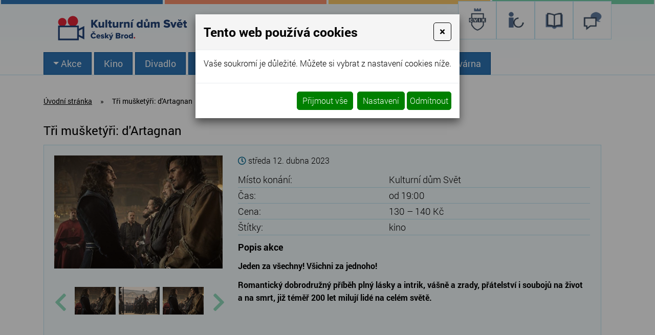

--- FILE ---
content_type: text/html; charset=utf-8
request_url: https://kdsvet.cvik.info/tri-musketyri-dartagnan-1
body_size: 12058
content:
<!DOCTYPE html>
<html lang="cs">
<head>
<meta http-equiv="content-type" content="text/html; charset=utf-8" />
<meta http-equiv="X-UA-Compatible" content="IE=edge" />
<meta name="robots" content="index, follow" />
<meta name="viewport" content="width=device-width, initial-scale=1.0, shrink-to-fit=no" />
<title>

</title>
<link rel="alternate" href="/tri-musketyri-dartagnan-1" hreflang="cs" />
<link rel="stylesheet" type="text/css" href="/glm/external/fontawesome/5.13.0/css/all.css?tmrk=6ebb582" />
<link rel="stylesheet" type="text/css" href="/glm/internal/cookies-2022/cookies-2023.css?tmrk=ed76a54" />
<link rel="stylesheet" type="text/css" href="/glm/external/boostrap/4.3.1/bootstrap.css?tmrk=82aa112" />
<link rel="stylesheet" type="text/css" href="/glm/internal/bootstrap/bootstrap-defaults.css?tmrk=4877228" />
<link rel="stylesheet" type="text/css" href="/glm/external/jquery/ui/jquery-ui-1.12.1.css?tmrk=1abac2a" />
<link rel="stylesheet" type="text/css" href="/glm/external/jquery/fancybox/jquery.fancybox.css?tmrk=1b2fab8" />
<link rel="stylesheet" type="text/css" href="/glm/external/sweetalert/1.0.1/sweetalert.css?tmrk=3a2c776" />
<link rel="stylesheet" type="text/css" href="/css/slick.css?tmrk=10bb7a1b" />
<link rel="stylesheet" type="text/css" href="/css/slick-theme.css?tmrk=10bb7a1b" />
<link rel="stylesheet" type="text/css" href="/css/justifiedGallery.min.css?tmrk=10bb7a1b" />
<link rel="stylesheet" type="text/css" href="/css/calendar/main.min.css?tmrk=10bb7a1b" />
<link rel="stylesheet" type="text/css" href="/css/main.css?tmrk=10bb7a1b" />
<script src="/glm/external/jquery/jquery-3.2.1.js?tmrk=1b2fd9a"></script>
<script src="/glm/external/popper/1.14.3/popper.min.js?tmrk=4aca8d4"></script>
<script src="/glm/external/jquery/easing/jquery.easing.1.3.js?tmrk=mf9716e"></script>
<script src="/glm/external/boostrap/4.3.1/bootstrap.js?tmrk=2edd9f0"></script>
<script src="/glm/external/jquery/ui/jquery-ui-1.12.1.js?tmrk=1abac2a"></script>
<script src="/glm/external/jquery/fancybox/jquery.fancybox.js?tmrk=1b2fab8"></script>
<script src="/glm/external/jquery/fancybox/iniscript.js?tmrk=1b4549a"></script>
<script src="/glm/external/sweetalert/1.0.1/sweetalert.js?tmrk=3a2c776"></script>
<script src="/glm/internal/utils/utils.static.js?tmrk=8f19a58"></script>
<script src="/glm/internal/AjaxForm/AjaxForm.static.js?tmrk=8a0d34a"></script>
<link rel="icon" href="/files/images/favicon.png?tmrk=10bb7a1b" />
<script src="/js/slick.min.js?tmrk=10bb7a3d"></script>
<script src="/js/jquery.justifiedGallery.min.js?tmrk=10bb7a3d"></script>
<script src="/js/calendar/main.js?tmrk=10bb7a3d"></script>
<script src="https://www.googletagmanager.com/gtag/js?id=G-GSECDYY66B"></script>
<script>

  window.dataLayer = window.dataLayer || [];
  function gtag(){dataLayer.push(arguments);}
  gtag('js', new Date());

  gtag('config', 'G-GSECDYY66B');

</script>
</head>
<body>

	<header>
	<div class="row stripe">
		<div class="col-sm-3 blue"></div> 
		<div class="col-sm-3 red"></div> 
		<div class="col-sm-3 yellow"></div> 
		<div class="col-sm-3 green"></div> 
	</div>
	<div id="header" class="container container-lg">
		<div class="row align-items-center">
			<div class="col-md-auto">
				<div class="row align-items-center">
					<div class="col-md-auto">
						<div class="logo">
	<a href="/" title="Informačn&#237; centrum Česk&#253; Brod"><img style="width:309px;height: auto;" src="/files/images/kd-svet.svg" alt="" /></a>			
</div>
					</div>
					<!--&lt;div class="col&#45;md&#45;auto"&gt;
						&lt;span class="title"&gt;Kulturní dům Svět Český Brod&lt;/span&gt;
					&lt;/div&gt; -->
				</div>				
			</div>
			<div class="col-md-auto">
				<div class="searchbox">
  <form id="form_search" action="/searchresult" method="post"> 
	<div class="input-group">
  		<input type="text" class="form-control search_text" name="qtxt" class="search_text" placeholder="Napište hledaný výraz" />
  		<div class="input-group-append">
    			<button class="btn btn-secondary" name="Hledat" type="submit"><i class="fas fa-search"></i></button>
  		</div>
	</div>
  </form>
</div>	
			</div>
			<style>

.box-link {
    display: flex;
    border: 1px solid #bfe6f4;
    background: white;
    justify-content: center;
    align-items: center;
    width: 75px;
    height: 75px;
    margin-bottom: 5px;
    padding: 5px;
    background-size: contain;
    background-repeat: no-repeat;
    background-position: center;
}

.box-links {
    gap: 5px;
    z-index: 500;
    display: flex;
    justify-content: center;
    transform: translateY(-15px);
}

/* Normal ( -m.png ) */
.logo-cvik      { background-image: url("/files/images/v2/cvik-m.png"); }
.logo-podkrovi  { background-image: url("/files/images/v2/podkrovi-m.png"); }
.logo-ic        { background-image: url("/files/images/v2/ic-m.png"); }
.logo-kdsvet    { background-image: url("/files/images/v2/kd-m.png"); }
.logo-knihovna    { background-image: url("/files/images/v2/knihovna-m.png"); }

/* Hover ( -b.png ) */
.logo-cvik:hover      { background-image: url("/files/images/v2/cvik-b.png"); }
.logo-podkrovi:hover  { background-image: url("/files/images/v2/podkrovi-b.png"); }
.logo-ic:hover        { background-image: url("/files/images/v2/ic-b.png"); }
.logo-kdsvet:hover    { background-image: url("/files/images/v2/kd-b.png"); }
.logo-knihovna:hover    { background-image: url("/files/images/v2/knihovna-b.png"); }

.logo-cvik, .logo-knihovna, .logo-ic, .logo-kdsvet,.logo-podkrovi{
	background-size: 40px auto;
}

</style>
<div class="col-md-auto box-links">
    <a href="//cvik.info" target="_blank" class="box-link logo-cvik" title="Cvik"></a>

    <a href="//ic.cvik.info/" target="_blank" class="box-link logo-ic" title="Informační centrum"></a>
    <a href="//knihovna-cbrod.cz" target="_blank" class="box-link logo-knihovna" title="Knihovna"></a> 


    <a href="//podkrovi.cvik.info" target="_blank" class="box-link logo-podkrovi" title="Podkrovi"></a> 

</div>
			<!--&lt;div class="col&#45;md&#45;auto box&#45;links"&gt;
				&lt;a href="//cvik.info" target="_blank" class="box&#45;link cvik" title="Centrum vzdělávání, informací a kultury Český Brod"&gt;
					&lt;img src="/files/images/logo&#45;cvik.png" alt="Logo CVIK" /&gt;
				&lt;/a&gt;	
				&lt;a href="//ic.cvik.info" target="_blank" class="box&#45;link ic" title="Informační centrum Český Brod"&gt;
					&lt;img src="/files/images/logo&#45;ic.png" alt="Logo IC Český Brod" /&gt;
				&lt;/a&gt;	
				&lt;a href="//www.knihovna&#45;cbrod.cz" target="_blank" class="box&#45;link knihovna" title="Městská knihovna Český Brod"&gt;
					&lt;img src="/files/images/logo&#45;knihovna.png" alt="Logo knihovna Český Brod" /&gt;
				&lt;/a&gt;	
			&lt;/div&gt; -->
		</div>
	</div>
	<div class="container container-lg">
		<nav id="menu_top">

			<div class="navbar" role="navigation">
	   <button class="navbar-toggler collapsed" type="button" data-toggle="collapse" data-target="#collapsible-menu" aria-controls="collapsible-menu" aria-expanded="false" aria-label="Toggle navigation">
		MENU
		<span class="navbar-toggler-icon"><i class="fas fa-bars"></i></span>
 	   </button>
	   <div class="navbar-collapse collapse navbar-responsive-collapse" id="collapsible-menu">
		<ul class="nav">

		   <!-- Menu level 1 -->
		   

			<!-- Menu level 1 item with kids -->
			
			   <li class="nav-item dropdown lvl-1">
				<a href="/akce-1" id="dd-97" class="nav-link dropdown-toggle">Akce</a>		
				<div class="dropdown-menu dd-menu-97" aria-labelledby="dd-97">
					
						<a href="/akce" class="dropdown-item">Program</a>
				    	
						<a href="/pro-deti" class="dropdown-item">Pro děti</a>
				    	
						<a href="/letni-kino" class="dropdown-item">Letní kino</a>
				    	
						<a href="/filmovy-klub-podkrovi" class="dropdown-item">Filmový klub v Podkroví</a>
				    	
						<a href="/tady-vary" class="dropdown-item">Tady Vary</a>
				    	
						<a href="/male-oci" class="dropdown-item">Malé oči</a>
				    	
						<a href="/tyden-svobody" class="dropdown-item" target="_blank">Týden svobody</a>
				    	
						<a href="/vystavy" class="dropdown-item">Výstavy</a>
				    	
						<a href="/darkovy-poukaz" class="dropdown-item">Dárkový poukaz</a>
				    				
			      </div>
			   </li>
			

			<!-- Menu level 1 item without kids -->
			

		   

			<!-- Menu level 1 item with kids -->
			
			   <li class="nav-item lvl-1">
				<a href="/kino" class="topMenuItem106">Kino</a>				
			   </li>
			

			<!-- Menu level 1 item without kids -->
			

		   

			<!-- Menu level 1 item with kids -->
			
			   <li class="nav-item lvl-1">
				<a href="/divadlo" class="topMenuItem107">Divadlo</a>				
			   </li>
			

			<!-- Menu level 1 item without kids -->
			

		   

			<!-- Menu level 1 item with kids -->
			
			   <li class="nav-item lvl-1">
				<a href="/koncerty" class="topMenuItem108">Koncerty</a>				
			   </li>
			

			<!-- Menu level 1 item without kids -->
			

		   

			<!-- Menu level 1 item with kids -->
			
			   <li class="nav-item dropdown lvl-1">
				<a href="/pro-skoly" id="dd-101" class="nav-link dropdown-toggle">Pro školy</a>		
				<div class="dropdown-menu dd-menu-101" aria-labelledby="dd-101">
					
						<a href="/film" class="dropdown-item">Film</a>
				    	
						<a href="/divadlo-1" class="dropdown-item">Divadlo</a>
				    				
			      </div>
			   </li>
			

			<!-- Menu level 1 item without kids -->
			

		   

			<!-- Menu level 1 item with kids -->
			
			   <li class="nav-item dropdown lvl-1">
				<a href="/kd-svet" id="dd-40" class="nav-link dropdown-toggle">KD Svět</a>		
				<div class="dropdown-menu dd-menu-40" aria-labelledby="dd-40">
					
						<a href="/o-nas" class="dropdown-item">O nás</a>
				    	
						<a href="/historie" class="dropdown-item">Historie</a>
				    	
						<a href="/fotogalerie" class="dropdown-item">Fotogalerie</a>
				    	
						<a href="/virtualni-prohlidka" class="dropdown-item">Virtuální prohlídka</a>
				    	
						<a href="/pronajem" class="dropdown-item">Pronájem</a>
				    	
						<a href="/jeviste" class="dropdown-item">Jeviště</a>
				    	
						<a href="/technika" class="dropdown-item">Technika</a>
				    	
						<a href="/caste-dotazy" class="dropdown-item">Časté dotazy</a>
				    	
						<a href="/provozni-rad" class="dropdown-item">Provozní řád</a>
				    	
						<a href="/projekty" class="dropdown-item">Projekty</a>
				    				
			      </div>
			   </li>
			

			<!-- Menu level 1 item without kids -->
			

		   

			<!-- Menu level 1 item with kids -->
			
			   <li class="nav-item lvl-1">
				<a href="/kontakty" class="topMenuItem39">Kontakty</a>				
			   </li>
			

			<!-- Menu level 1 item without kids -->
			

		   

			<!-- Menu level 1 item with kids -->
			
			   <li class="nav-item lvl-1">
				<a href="/kavarna" class="topMenuItem98">Kavárna</a>				
			   </li>
			

			<!-- Menu level 1 item without kids -->
			

		   
		</ul>
	   </div>
</div>
	   	</nav>

	</div>
</header>
	<section id="intro">
	<div class="container container-lg">
		<div class="row mg-bottom-40">
			<div class="col-xl-12">
				<div class="breadcrumb">
					<div >
<a href="/">Úvodní stránka</a><span class="drobeckova-navigace-sipky">»</span><span class="drobeckova-navigace-nazev">Tři mušketýři: d'Artagnan</span></div>

				</div>
				<article class="mex-akce" data-klient-akce-id="346">

  <h1 class="mex-akce-nazev">
Tři mušketýři: d&#39;Artagnan</h1>

  <div class="aktualita-detail-box">
    <div class="row">


      <div class="col-md-4">

        <div class="aktualita-detail-img-big slider-main">
          <div class="aktualita-img-wrap">
            <a href="//kdsvet.cvik.info/img/24/tri-musketyri-dartagnan.936x624.jpg" id="img-popup-1" title="Tři mušketýři: d&#39;Artagnan" rel="lightbox[all]"><img src="//kdsvet.cvik.info/img/24/tri-musketyri-dartagnan.600x401.jpg" width="600" title="Tři mušketýři: d&#39;Artagnan" /></a>
          </div>
          
            <div class="aktualita-img-wrap">
              <a href="//kdsvet.cvik.info/img/24/3m-v1-j80-bk-00015-hd.1620x1080.jpg" id="img-popup-2" rel="lightbox[all]"><img src="/img/24/3m-v1-j80-bk-00015-hd.600x400.jpg" width="600" height="400" id="img" /></a>
            </div>
          
            <div class="aktualita-img-wrap">
              <a href="//kdsvet.cvik.info/img/24/3m-v1-j74-bk-00119.1620x1080.jpg" id="img-popup-3" rel="lightbox[all]"><img src="/img/24/3m-v1-j74-bk-00119.600x400.jpg" width="600" height="400" id="img-1" /></a>
            </div>
          
            <div class="aktualita-img-wrap">
              <a href="//kdsvet.cvik.info/img/24/tri-musketyri-webposter-jednosal-800x600.800x600.jpg" id="img-popup-4" rel="lightbox[all]"><img src="/img/24/tri-musketyri-webposter-jednosal-800x600.534x400.jpg" width="534" height="400" id="img-2" /></a>
            </div>
          
            <div class="aktualita-img-wrap">
              <a href="//kdsvet.cvik.info/img/24/3m-v2-j77-bk-00050.1620x1080.jpg" id="img-popup-5" rel="lightbox[all]"><img src="/img/24/3m-v2-j77-bk-00050.600x400.jpg" width="600" height="400" id="img-3" /></a>
            </div>
          
        </div>
        
	  <div class="aktualita-detail-images slider-nav">

          <div class="aktualita-detail-image">
            <img src="//kdsvet.cvik.info/img/24/tri-musketyri-dartagnan.300x201.jpg" width="300" height="201" title="Tři mušketýři: d&#39;Artagnan" />
          </div>
          
            <div class="aktualita-detail-image">
              <img src="/img/24/3m-v1-j80-bk-00015-hd.600x400.jpg" width="600" height="400" id="img-4" />
            </div>
          
            <div class="aktualita-detail-image">
              <img src="/img/24/3m-v1-j74-bk-00119.600x400.jpg" width="600" height="400" id="img-5" />
            </div>
          
            <div class="aktualita-detail-image">
              <img src="/img/24/tri-musketyri-webposter-jednosal-800x600.534x400.jpg" width="534" height="400" id="img-6" />
            </div>
          
            <div class="aktualita-detail-image">
              <img src="/img/24/3m-v2-j77-bk-00050.600x400.jpg" width="600" height="400" id="img-7" />
            </div>
          

        </div>

      </div>


      <div class="col-md-8">
        <p class="aktualita-datum">
          <i class="far fa-clock"></i>
          středa 12. dubna 2023
        </p>
        <table class="aktualita-table">
          <tr>
            <td>Místo konání:</td>
            <td class="mex-akce-mist-nazev">
Kulturní dům Svět</td>

          </tr>
          <tr>
            <td>Čas:</td>
            <td class="mex-akce-cas-text">
od 19:00</td>

          </tr>
          <tr class="mex-akce-cena-box">

            <td>Cena:</td>
            <td class="mex-akce-cena-text">
130 – 140 Kč</td>

          </tr>

	    <tr class="mex-akce-stitky-box">
	    
            <td>Štítky:</td>
            <td class="mex-akce-stitky-text">
kino</td>

	    </tr>
	    
        </table>
        <h2>Popis akce</h2>
        <div class="editable-section"><p>
	<strong>Jeden za&nbsp;všechny! Všichni za&nbsp;jednoho! </strong>
</p>
<p>
	<strong>Romantický dobrodružný příběh plný lásky a&nbsp;intrik, vášně a&nbsp;zrady, přátelství i&nbsp;soubojů na&nbsp;život a&nbsp;na&nbsp;smrt, již téměř 200 let milují lidé na&nbsp;celém světě. </strong>
</p>
<p>
	<iframe title="YouTube video player" src="https://www.youtube.com/embed/DSKI-PjDKNI" frameborder="0" allowfullscreen="" allow="accelerometer; autoplay; clipboard-write; encrypted-media; gyroscope; picture-in-picture; web-share" style="width: 560px; height: 315px;"></iframe>
</p>
<p>V&nbsp;království rozděleném náboženskými válkami a&nbsp;pod hrozbou britské invaze, hrstka mužů a&nbsp;žen zkříží meče a&nbsp;spojí svůj osud s&nbsp;osudem Francie… </p>
<p>Temperamentní mladý gaskoněc d‘Artagnan, neohrožení a&nbsp;věrní královští mušketýři Athos, Porthos a&nbsp;Aramis, křehká Constance, ďábelsky prohnaný kardinál z&nbsp;Richelieu či krásná a&nbsp;tajemná Milady de Winter jsou hlavními protagonisty nesmrtelného vyprávění o&nbsp;odvaze, lásce a&nbsp;cti.&nbsp; </p>
<p>Výpravné zpracování legendárního románu Alexandra Dumase přichází v&nbsp;napjatě očekávaném epickém velkofilmu. S&nbsp;rozpočtem více než než 70 milionů eur jsou Tři mušketýři: D‘Artagnan / Milady nejdražším projektem v&nbsp;historii francouzské kinematografie. </p>
<p>
	<br /></p>
<p title="" style="border-image: none; line-height: 1; text-indent: 0mm; border: currentColor;">PREMIÉRA: 6. 4. 2023</p>
<p title="" style="border-image: none; line-height: 1; text-indent: 0mm; border: currentColor;">REŽIE: Martin Bourboulon</p>
<p title="" style="border-image: none; line-height: 1; text-indent: 0mm; border: currentColor;">SCÉNÁŘ: Martin Bourboulon, Matthieu Delaporte, Alexandre de La Patellière</p>
<p title="" style="border-image: none; line-height: 1; text-indent: 0mm; border: currentColor;">KAMERA: Nicolas Bolduc</p>
<p title="" style="border-image: none; line-height: 1; text-indent: 0mm; border: currentColor;">HUDBA: Guillaume Roussel </p>
<p title="" style="border-image: none; line-height: 1; text-indent: 0mm; border: currentColor;">HRAJÍ: François Civil, Vincent Cassel, Romain Duris, Pio Marmaï, Louis Garrel, Eva Green, Vicky Krieps a&nbsp;další</p>
<p title="" style="border-image: none; line-height: 1; text-indent: 0mm; border: currentColor;">ŽÁNR: dobrodružný</p>
<p title="" style="border-image: none; line-height: 1; text-indent: 0mm; border: currentColor;">STOPÁŽ: 121 minut</p>
<p title="" style="border-image: none; line-height: 1; text-indent: 0mm; border: currentColor;">ZEMĚ VZNIKU: Francie</p>
<p title="" style="border-image: none; line-height: 1; text-indent: 0mm; border: currentColor;">JAZYKOVÁ VERZE: český dabing</p>
<p title="" style="border-image: none; line-height: 1; text-indent: 0mm; border: currentColor;">PŘÍSTUPNOST: přístupný</p></div>
	  <div class="text-right">
		<form action="https://online.colosseum.eu/hall" method="POST">
<input type="hidden" value="297" name="mrsid" /><input type="hidden" value="1884178" name="eventid" /><input type="hidden" value="https://kdsvet.cvik.info/tri-musketyri-dartagnan-1" name="successredirect" /><input type="hidden" value="https://kdsvet.cvik.info/tri-musketyri-dartagnan-1" name="failedredirect" /><button type="submit" class="btn btn-terciary">Koupit vstupenku</button>
</form>
        
	  </div>
	  
        <!-- Go to www.addthis.com/dashboard to customize your tools -->
        <div class="addthis_inline_share_toolbox"></div>            

        
            <h2 class="mt-4 mb-3">Podobné akce</h2>
  	      <div class="row">
		  
		    <div class="col-md-12 mb-3 mex-akce" data-klient-akce-id="895">

  <div class="article-thumb">
    <a href="//kdsvet.cvik.info/caravaggio-exhibition-on-screen" class="link-fill">
</a>
    <div class="row align-items-stretch">
      <div class="col-md-4 col-lg-3 align-items-center">
        <div class="aktuality_img">
          <a href="//kdsvet.cvik.info/img/58/caravaggio-exhibition-on-screen.1440x1080.jpg" id="img-popup-6" title="Caravaggio | Exhibition on Screen" rel="lightbox[all]"><img src="//kdsvet.cvik.info/img/58/caravaggio-exhibition-on-screen.334x250.jpg" width="334" height="250" title="Caravaggio | Exhibition on Screen" /></a>
        </div>
      </div>
      <div class="col">
        <h2 class="aktuality_name">
          Caravaggio | Exhibition on Screen
        </h2>
        <p class="aktuality_date">
          <i class="far fa-clock"></i>
          středa 28. ledna 2026
        </p>
        <div class="aktuality_text">
          <p>
            Tajemství, intriky, krása, vášeň, vražda – poznejte nový pohled na Caravaggia.
          </p>
        </div>
        <a href="//kdsvet.cvik.info/caravaggio-exhibition-on-screen" class="btn btn-terciary"> Zjistit více </a>
        <form action="https://online.colosseum.eu/hall" method="POST">
<input type="hidden" value="297" name="mrsid" /><input type="hidden" value="4022700" name="eventid" /><input type="hidden" value="https://kdsvet.cvik.info/tri-musketyri-dartagnan-1" name="successredirect" /><input type="hidden" value="https://kdsvet.cvik.info/tri-musketyri-dartagnan-1" name="failedredirect" /><button type="submit" class="btn btn-terciary position-relative btn-over">Koupit vstupenku</button>
</form>
 
 <!--       &lt;mex:AkceKoupitAnchor Class="btn&#45;terciary position&#45;relative btn&#45;over ml&#45;3"&gt;Koupit vstupenku&lt;/mex:AkceKoupitAnchor&gt; -->
      </div>
    </div>
  </div>
</div>

		  
		    <div class="col-md-12 mb-3 mex-akce" data-klient-akce-id="907">

  <div class="article-thumb">
    <a href="//kdsvet.cvik.info/milost" class="link-fill">
</a>
    <div class="row align-items-stretch">
      <div class="col-md-4 col-lg-3 align-items-center">
        <div class="aktuality_img">
          <a href="//kdsvet.cvik.info/img/59/milost.1440x1080.jpg" id="img-popup-7" title="Milost" rel="lightbox[all]"><img src="//kdsvet.cvik.info/img/59/milost.334x250.jpg" width="334" height="250" title="Milost" /></a>
        </div>
      </div>
      <div class="col">
        <h2 class="aktuality_name">
          Milost
        </h2>
        <p class="aktuality_date">
          <i class="far fa-clock"></i>
          pátek 30. ledna 2026
        </p>
        <div class="aktuality_text">
          <p>
            Italského prezidenta (Toni Servillo) čekají před odchodem z úřadu poslední těžká rozhodnutí. Na stole má dvě žádosti o milost za vraždy z lásky a jeden kontroverzní zákon. Aby přestal váhat nad správným řešením, musí se nejdřív smířit s nedávným odchodem milované ženy i podezřením, že mu byla nevěrná. Odpověď na tajemství, které mu nedá spát, ale zná jen jeden člověk.
          </p>
        </div>
        <a href="//kdsvet.cvik.info/milost" class="btn btn-terciary"> Zjistit více </a>
        <form action="https://online.colosseum.eu/hall" method="POST">
<input type="hidden" value="297" name="mrsid" /><input type="hidden" value="4105761" name="eventid" /><input type="hidden" value="https://kdsvet.cvik.info/tri-musketyri-dartagnan-1" name="successredirect" /><input type="hidden" value="https://kdsvet.cvik.info/tri-musketyri-dartagnan-1" name="failedredirect" /><button type="submit" class="btn btn-terciary position-relative btn-over">Koupit vstupenku</button>
</form>
 
 <!--       &lt;mex:AkceKoupitAnchor Class="btn&#45;terciary position&#45;relative btn&#45;over ml&#45;3"&gt;Koupit vstupenku&lt;/mex:AkceKoupitAnchor&gt; -->
      </div>
    </div>
  </div>
</div>

		  
		    <div class="col-md-12 mb-3 mex-akce" data-klient-akce-id="908">

  <div class="article-thumb">
    <a href="//kdsvet.cvik.info/mazlicci-v-prusvihu" class="link-fill">
</a>
    <div class="row align-items-stretch">
      <div class="col-md-4 col-lg-3 align-items-center">
        <div class="aktuality_img">
          <a href="//kdsvet.cvik.info/img/59/mazlicci-v-prusvihu.1440x1080.jpg" id="img-popup-8" title="Mazlíčci v průšvihu" rel="lightbox[all]"><img src="//kdsvet.cvik.info/img/59/mazlicci-v-prusvihu.334x250.jpg" width="334" height="250" title="Mazlíčci v průšvihu" /></a>
        </div>
      </div>
      <div class="col">
        <h2 class="aktuality_name">
          Mazlíčci v průšvihu
        </h2>
        <p class="aktuality_date">
          <i class="far fa-clock"></i>
          sobota 31. ledna 2026
        </p>
        <div class="aktuality_text">
          <p>
            Přidej se k dobrodružství, které sviští na plné obrátky! Je čas ukázat drápky! Když se ve vlaku rozezní nouzový poplach, všichni cestující jsou evakuování. Tedy, vlastně ne tak docela všichni… Na palubě nedobrovolně zůstává parta velmi zvláštních pasažérů – chlupatí i opeření mazlíčci! A co je horší, rychlík se nečekaně dává do pohybu a stále nabírá rychlost.
          </p>
        </div>
        <a href="//kdsvet.cvik.info/mazlicci-v-prusvihu" class="btn btn-terciary"> Zjistit více </a>
        <form action="https://online.colosseum.eu/hall" method="POST">
<input type="hidden" value="297" name="mrsid" /><input type="hidden" value="4105763" name="eventid" /><input type="hidden" value="https://kdsvet.cvik.info/tri-musketyri-dartagnan-1" name="successredirect" /><input type="hidden" value="https://kdsvet.cvik.info/tri-musketyri-dartagnan-1" name="failedredirect" /><button type="submit" class="btn btn-terciary position-relative btn-over">Koupit vstupenku</button>
</form>
 
 <!--       &lt;mex:AkceKoupitAnchor Class="btn&#45;terciary position&#45;relative btn&#45;over ml&#45;3"&gt;Koupit vstupenku&lt;/mex:AkceKoupitAnchor&gt; -->
      </div>
    </div>
  </div>
</div>

		  
		    <div class="col-md-12 mb-3 mex-akce" data-klient-akce-id="909">

  <div class="article-thumb">
    <a href="//kdsvet.cvik.info/posledni-viking" class="link-fill">
</a>
    <div class="row align-items-stretch">
      <div class="col-md-4 col-lg-3 align-items-center">
        <div class="aktuality_img">
          <a href="//kdsvet.cvik.info/img/59/posledni-viking.1440x1080.jpg" id="img-popup-9" title="Poslední Viking" rel="lightbox[all]"><img src="//kdsvet.cvik.info/img/59/posledni-viking.334x250.jpg" width="334" height="250" title="Poslední Viking" /></a>
        </div>
      </div>
      <div class="col">
        <h2 class="aktuality_name">
          Poslední Viking
        </h2>
        <p class="aktuality_date">
          <i class="far fa-clock"></i>
          sobota 31. ledna 2026
        </p>
        <div class="aktuality_text">
          <p>
            Humorný, zajímavý a podvratný příběh o vlastním já s Madsem Mikkelsenem v hlavní roli a v režii Anderse Thomase Jensena (Rytíři spravedlnosti, Adamova jablka).
          </p>
        </div>
        <a href="//kdsvet.cvik.info/posledni-viking" class="btn btn-terciary"> Zjistit více </a>
        <form action="https://online.colosseum.eu/hall" method="POST">
<input type="hidden" value="297" name="mrsid" /><input type="hidden" value="4105772" name="eventid" /><input type="hidden" value="https://kdsvet.cvik.info/tri-musketyri-dartagnan-1" name="successredirect" /><input type="hidden" value="https://kdsvet.cvik.info/tri-musketyri-dartagnan-1" name="failedredirect" /><button type="submit" class="btn btn-terciary position-relative btn-over">Koupit vstupenku</button>
</form>
 
 <!--       &lt;mex:AkceKoupitAnchor Class="btn&#45;terciary position&#45;relative btn&#45;over ml&#45;3"&gt;Koupit vstupenku&lt;/mex:AkceKoupitAnchor&gt; -->
      </div>
    </div>
  </div>
</div>

		  
		    <div class="col-md-12 mb-3 mex-akce" data-klient-akce-id="910">

  <div class="article-thumb">
    <a href="//kdsvet.cvik.info/avatar-ohen-a-popel-2" class="link-fill">
</a>
    <div class="row align-items-stretch">
      <div class="col-md-4 col-lg-3 align-items-center">
        <div class="aktuality_img">
          <a href="//kdsvet.cvik.info/img/59/avatar-ohen-a-popel.1440x1080.jpg" id="img-popup-10" title="Avatar: Oheň a popel" rel="lightbox[all]"><img src="//kdsvet.cvik.info/img/59/avatar-ohen-a-popel.334x250.jpg" width="334" height="250" title="Avatar: Oheň a popel" /></a>
        </div>
      </div>
      <div class="col">
        <h2 class="aktuality_name">
          Avatar: Oheň a popel
        </h2>
        <p class="aktuality_date">
          <i class="far fa-clock"></i>
          neděle 01. února 2026
        </p>
        <div class="aktuality_text">
          <p>
            Jakeova (Sam Worthington) a Neytiřina (Zoe Saldaña) rodina se po Neteyamově smrti potýká se zármutkem a střetává se s novým, agresivním kmenem Na&#39;vi, Popelovým lidem, který vede ohnivá Varang (Oona Chaplin), zatímco konflikt na Pandoře eskaluje a objevuje se nové morální zaměření.
          </p>
        </div>
        <a href="//kdsvet.cvik.info/avatar-ohen-a-popel-2" class="btn btn-terciary"> Zjistit více </a>
        <form action="https://online.colosseum.eu/hall" method="POST">
<input type="hidden" value="297" name="mrsid" /><input type="hidden" value="4105775" name="eventid" /><input type="hidden" value="https://kdsvet.cvik.info/tri-musketyri-dartagnan-1" name="successredirect" /><input type="hidden" value="https://kdsvet.cvik.info/tri-musketyri-dartagnan-1" name="failedredirect" /><button type="submit" class="btn btn-terciary position-relative btn-over">Koupit vstupenku</button>
</form>
 
 <!--       &lt;mex:AkceKoupitAnchor Class="btn&#45;terciary position&#45;relative btn&#45;over ml&#45;3"&gt;Koupit vstupenku&lt;/mex:AkceKoupitAnchor&gt; -->
      </div>
    </div>
  </div>
</div>

		  
		    <div class="col-md-12 mb-3 mex-akce" data-klient-akce-id="911">

  <div class="article-thumb">
    <a href="//kdsvet.cvik.info/na-horach-kino-plus" class="link-fill">
</a>
    <div class="row align-items-stretch">
      <div class="col-md-4 col-lg-3 align-items-center">
        <div class="aktuality_img">
          <a href="//kdsvet.cvik.info/img/59/imgid-1996.1440x1080.jpg" id="img-popup-11" title="Na horách | Kino Plus" rel="lightbox[all]"><img src="//kdsvet.cvik.info/img/59/na-horach-kino-plus.334x250.jpg" width="334" height="250" title="Na horách | Kino Plus" /></a>
        </div>
      </div>
      <div class="col">
        <h2 class="aktuality_name">
          Na horách | Kino Plus
        </h2>
        <p class="aktuality_date">
          <i class="far fa-clock"></i>
          středa 04. února 2026
        </p>
        <div class="aktuality_text">
          <p>
            Romantická komedie o nečekaném setkání a sebepoznání v nádherné horské krajině. Lucie, mladá žena z města, zdědí horskou chatu po svém odcizeném biologickém otci, bývalém náčelníkovi horské služby, kterého nikdy nepoznala. Proto přijíždí do hor, ale místo prázdné chalupy v ní nachází záchranáře Matěje, jeho psa Bedřich a další, kteří objekt spravují jako ubytovnu pro školy v přírodě.
          </p>
        </div>
        <a href="//kdsvet.cvik.info/na-horach-kino-plus" class="btn btn-terciary"> Zjistit více </a>
        <form action="https://online.colosseum.eu/hall" method="POST">
<input type="hidden" value="297" name="mrsid" /><input type="hidden" value="4105776" name="eventid" /><input type="hidden" value="https://kdsvet.cvik.info/tri-musketyri-dartagnan-1" name="successredirect" /><input type="hidden" value="https://kdsvet.cvik.info/tri-musketyri-dartagnan-1" name="failedredirect" /><button type="submit" class="btn btn-terciary position-relative btn-over">Koupit vstupenku</button>
</form>
 
 <!--       &lt;mex:AkceKoupitAnchor Class="btn&#45;terciary position&#45;relative btn&#45;over ml&#45;3"&gt;Koupit vstupenku&lt;/mex:AkceKoupitAnchor&gt; -->
      </div>
    </div>
  </div>
</div>

		  
            </div>
	          
      </div>
    </div>
  </div>
  <div>
    <a class="btn btn-terciary" href="/akce" title="Zpět">Zpět</a>
  </div>
</article>

<script>
var imagesCnt = $('.aktualita-detail-image').length;
if(imagesCnt > 1){
	var slidesToShow = 3;
	if(imagesCnt == 2){
		slidesToShow = 2;
		$('.aktualita-detail-images').css('padding', 0);
	}
	$('.slider-main').slick({
  		slidesToShow: 1,
  		slidesToScroll: 1,
  		arrows: false,
  		fade: true,
  		asNavFor: '.slider-nav'
	});
	$('.slider-nav').slick({
  		slidesToShow: slidesToShow,
  		slidesToScroll: 1,
  		asNavFor: '.slider-main',
 		dots: false,
  		arrows: true,
  		centerMode: false,
  		focusOnSelect: true,
		responsive: [
    			{
      			breakpoint: 1024,
      			settings: {
        				slidesToShow: 2,
        				slidesToScroll: 1
      			}
    			},
  		]
	});
}else{
	$('.aktualita-detail-images').hide();
}



</script>
			</div>
		</div>

	</div>
</section>
	<div id="footer">
	<div class="container container-lg">
		<div class="row justify-content-center align-items-stretch">
			<div class="col-lg-3 col-md-6 footer-col">
				<div>
					<div class="text-center mb-2">
						<a href="/"><img src="/files/images/logo-bottom.png" alt="Logo Kultudní dům Svět Český Brod" title="Kultudní dům Svět Český Brod" /></a>
					</div>
					<!--
					&lt;p class="text&#45;center text&#45;footer"&gt;Kulturní dům Svět&lt;/p&gt; -->
					<p class="text-center text-footer">Centrum vzdělávání, informací a kultury</p>
					<p class="text-center">
						Krále Jiřího 332<br />282 01 Český Brod
					</p>
					<div class="text-center">
						<a class="btn btn-primary" href="https://goo.gl/maps/2X37Gc4nV6YBS7LN7" target="_blank"><i class="fas fa-map-marker-alt"></i> Zobrazit na mapě</a>
					</div>
				</div>
			</div>
			<div class="col-lg-3 col-md-6 footer-col">
				<div>
					<p class="text-center text-footer">Vstupenky: </p>
					<p class="tel text-center text-footer">
						<i class="fas fa-phone"></i> <a href="tel:+420321612218">+420 321 612 218</a>
					</p>
					<p class="text-center text-footer">
						<i class="fas fa-phone"></i> <a href="tel:+420321612219">+420 321 612 219</a> 
					</p>
					<p class="mt-4 text-center text-footer">Pokladna hodinu před představením:</p>
					<p class="tel text-center text-footer">
						<i class="fas fa-phone"></i> <a href="tel:+420732992810">732 992 810</a>
					</p>
					
					<div class="social text-center mt-4">
						<a href="//www.facebook.com/kdsvet" target="_blank"><i class="fab fa-facebook"></i></a>
					</div>
				</div>
			</div>
			<div class="col-lg-3 col-md-6 footer-col">
				<div class="text-center">
					<a href="//www.cesbrod.cz" target="_blank"><img src="/files/images/znak-cesky-brod.png" alt="Znak Českého Brodu" /><br /><span class="text-footer">Město Český Brod</span></a>
				</div>
			</div>
			<div class="col-lg-3 col-md-6 footer-col">
				<div class="text-center">
					<a class="btn btn-primary" href="#" data-toggle="modal" data-target="#Formular">Napište nám</a><a class="btn btn-primary" href="/newsletter">Newsletter</a>
				</div>
			</div>
		</div>
	</div>
</div>
<footer>
	<div class="container container-lg">
		<div class="row justify-content-center align-items-center" id="footer_text">
			<div class="col col-md-12">
				<p><strong>© Centrum vzdělávání, informací a kultury p. o. <span style="font-weight: 400;">2026. Všechna práva vyhrazena.</span></strong>
</p>
			
				<p class="footer-bottom">
					Všechna práva vyhrazena. <a href="http://www.webstranky.cz/internetove-obchody">Tvorba e-shopů</a>, <a href="http://www.webstranky.cz/">tvorba webových stránek</a> a <a href="http://www.seo-reklama.cz/">optimalizace pro vyhledávače</a> - <a class="link-webstranky" href="http://www.webstranky.cz/">www.webstranky.cz</a>
				</p>
			</div>
		</div>
	</div>
</footer>
<div class="overflow-hidden">
	<div class="row stripe">
		<div class="col-sm-3 blue"></div>
		<div class="col-sm-3 red"></div>
		<div class="col-sm-3 yellow"></div>
		<div class="col-sm-3 green"></div>
	</div>
</div>
	<script>
// HEADER
$(document).ready(function() {
	/*changePos();	
	positionHeader();*/
});
$(window).on('load resize', function() {
	/*positionHeader();*/
});
$(window).on('scroll', function(){
	/*changePos();*/
});
function positionHeader() {
	if ($(window).width() >= 1180) {
		var h = $("header").outerHeight();
		$("#intro").css("margin-top", h+"px");
	}else{
		$("#intro").css("margin-top", "0px");
	}
}
function changePos() {
     	if($(window).scrollTop() > 0 && $(window).width() >= 1180){
		$('header').addClass('scrolled');
	} else {
		$('header').removeClass('scrolled');
	}
}
// MENU
$('.dropdown').hover(
  function() {
	if ($(window).width() >= 1080) {
		$(this).children('.dropdown-menu').addClass('show');
	}
  }, function() {
	if ($(window).width() >= 1080) {
		$(this).children('.dropdown-menu').removeClass('show');
	}
  }
);
$('.navbar-toggler, .toggler').click(function () {
	$(this).find('i').toggleClass('fa-bars fa-times');
});
// IS IN VIEWPORT AND FADER
$.fn.isInViewport = function(){
    var elementTop = $(this).offset().top;
    var elementBottom = elementTop + $(this).outerHeight();
    var viewportTop = $(window).scrollTop();
    var viewportBottom = viewportTop + $(window).height();
    return elementBottom > viewportTop && elementTop < viewportBottom;
};
$(window).on('load resize scroll', function(){
	$('.fader').each(function(){
    		if($(this).isInViewport()) $(this).addClass("visible");
  	});
	$('.scaler').each(function(){
    		if($(this).isInViewport()) $(this).addClass("visible");
  	});
});
$(document).ready(function() {
	$('.scaler').each(function(){
    		if($(this).isInViewport()) $(this).addClass("visible");
  	});
	$('.fader').each(function(){
    		if($(this).isInViewport()) $(this).addClass("visible");
  	});
});
// FORM
$('.toggleForm').click(function(event) {
	event.preventDefault();
	$('#Formular').modal();
});

// LINK BOXES
$('.link-boxes').slick({
  	infinite: true,
  	slidesToShow: 4,
  	slidesToScroll: 4,
	dots: false,
	arrows: true,
	prevArrow: '<div class="slick-prev"><i class="fas fa-chevron-left"></i></div>',
	nextArrow: '<div class="slick-next"><i class="fas fa-chevron-right"></i></div>',
	responsive: [
    {
      breakpoint: 1400,
      settings: {
        slidesToShow: 3,
        slidesToScroll: 3,
      }
    },
    {
      breakpoint: 1000,
      settings: {
        slidesToShow: 2,
        slidesToScroll: 2
      }
    },
    {
      breakpoint: 600,
      settings: {
        slidesToShow: 1,
        slidesToScroll: 1
      }
    }
  	]
});

function applyResizeCSS(){
    var $i = $('.img-cover img');
    var i_ar = $i.width() / $i.height();  
    if(i_ar > 1){
        $i.css( "width","100%");
        $i.css( "height","auto");          
    }else{
        $i.css( "height","100%");
        $i.css( "width","auto");
    }
}   
$(window).on('load', function(){ 
	applyResizeCSS();
});

// JUSTIFIED GALLERY
$(".product-gallery").justifiedGallery({
    rowHeight : 230,
    lastRow : 'nojustify',
    margins : 3
});

$(".gallery").justifiedGallery({
    rowHeight : 250,
    lastRow : 'nojustify',
    margins : 3
});
	

</script>
	<div id="Formular" class="modal" tabindex="-1" role="dialog" aria-labelledby="exampleModalLabel" aria-hidden="true">
<div class="modal-dialog" role="document">
<div class="modal-content">
<div class="modal-header">
<h5 id="exampleModalLabel" class="modal-title">
Napište nám
</h5>
<button type="button" class="close" data-dismiss="modal" aria-label="Close"><span aria-hidden="true">&times;</span></button>
</div>
<div class="modal-body">


  <form id="form-send-mail">

    <div id="form-send-mail-Jmeno-full" class="form-group">
<label for="form-send-mail-Jmeno">Jméno a příjmení&nbsp;<span class="mandatory-star">*</span></label><input type="text" name="Jmeno" id="form-send-mail-Jmeno" class="form-control" /><div id="form-send-mail-Jmeno-error" class="invalid-feedback">

</div>
</div>

    <div id="form-send-mail-Email-full" class="form-group">
<label for="form-send-mail-Email">Email&nbsp;<span class="mandatory-star">*</span></label><input type="email" name="Email" id="form-send-mail-Email" class="form-control" placeholder="@" /><div id="form-send-mail-Email-error" class="invalid-feedback">

</div>
</div>

    <div id="form-send-mail-Telefon-full" class="form-group">
<label for="form-send-mail-Telefon">Telefon</label><input type="tel" name="Telefon" id="form-send-mail-Telefon" class="form-control" placeholder="☏" /><div id="form-send-mail-Telefon-error" class="invalid-feedback">

</div>
</div>

    <div id="form-send-mail-Zprava-full" class="form-group">
<label for="form-send-mail-Zprava">Vaše zpráva&nbsp;<span class="mandatory-star">*</span></label><textarea name="Zprava" id="form-send-mail-Zprava" class="form-control" placeholder="✉">
</textarea><div id="form-send-mail-Zprava-error" class="invalid-feedback">

</div>
<small id="form-send-mail-Zprava-help" class="form-text text-muted">Pište nám jakékoli dotazy, přání či připomínky.</small>
</div>


<p>
  <small>Políčka označená <span class="mandatory-star">*</span> jsou povinná.</small><br />
  <small>Informace o zpracování <a href="/ochrana-osobnich-udaju-gdpr" style="text-decoration: underline;">osobních údajů.</a></small> 
</p>

    <button type="button" id="btn-FormSendMail" class="btn btn-primary">
	Odeslat
    </button>


  
</form>


</div>
</div>
</div>
</div>

	<!-- Go to www.addthis.com/dashboard to customize your tools -->
	<script type="text/javascript" src="//s7.addthis.com/js/300/addthis_widget.js#pubid=ra-642329feea0d0d96"></script>
  

<div class="modal cookieMarketExpress" id="cookieMarketExpressModal" tabindex="-1" role="dialog">
	<div class="modal-dialog modal-lg" role="document">
		<form id="cookieMarketExpressForm">
			<div class="modal-content">
				<div class="modal-header">
					<h5 class="modal-title text-bold">Tento web používá cookies</h5>
					<button class="close" type="button" data-dismiss="modal" aria-label="Close">
						<span aria-hidden="true">×</span>
					</button>
				</div>
				<div class="modal-body">
					<p>Vaše soukromí je důležité. Můžete si vybrat z nastavení cookies níže.</p>
					<div id="cookie-market-express-options">
						<div class="row">
							<div class="col-md-12">
								<div class="d-flex align-items-center justify-content-between">
									<label class="cookie-market-express-check-label"><span class="cookie-market-express-checkbox-name">Nezbytné</span><input class="cookie-market-express-check-input cookie-market-express-check-input-always" name="cookieNecessary" id="cookiesMarketExpressNecessary" type="checkbox" checked="checked" disabled="disabled" /><span class="cookie-market-express-checkbox-control"></span></label>
								</div>
								<p class="mb-2">Toto nastavení nelze deaktivovat. Bez nezbytných cookies souborů nelze služby webu smysluplně poskytovat.</p>
							</div>
							<div class="col-md-12">
								<div class="d-flex align-items-center justify-content-between">
									<label class="cookie-market-express-check-label"><span class="cookie-market-express-checkbox-name">Marketingové</span><input class="cookie-market-express-check-input" name="cookieMarketing" id="cookieMarketExpressMarketing" type="checkbox" /><span class="cookie-market-express-checkbox-control"></span></label>
								</div>
								<p class="mb-2">Tyto soubory cookies nám umožňují zlepšovat výkon webu, zobrazovat Vám relevantní reklamu na sociálních sítích a dalších reklamních plochách.</p>
							</div>
						</div>
						<div class="text-right">
							<button class="btn" id="cookie-market-express-btn-accept-options" type="button" data-dismiss="modal">Uložit nastavení</button>
						</div>
					</div>
				</div>
				<div class="modal-footer">
						<div>
							<button class="btn" id="cookie-market-express-btn-accept-all" type="button" data-dismiss="modal">Přijmout vše</button>
						</div>
						<div>
							<button class="btn" id="cookie-market-express-btn-options" type="button">Nastavení</button>
							<button class="btn" id="cookie-market-express-btn-decline-all" type="button">Odmítnout</button>
						</div>
				</div>
			</div>
		</form>
	</div>
</div>



<script> 
$(document).ready(function() 
{
	var cookieSettingStored = getCookie('cookie-setting-stored');
	if(cookieSettingStored != "true")
	{
      	$('#cookieMarketExpressModal').addClass('show');
		$('body').addClass('modal-open');
	}
	if(marketingCookiesAllowed())
	{
		runMarketingCookies();
	}
	
	$('#cookieMarketExpressModal .close').click(function(event)
	{
		$('#cookieMarketExpressModal').removeClass('show');
		$('body').removeClass('modal-open');
	});

    $('#cookie-market-express-btn-accept-all').click(function(event)
	{
		allowCookies(true);
		$('#cookieMarketExpressModal').removeClass('show');
		$('body').removeClass('modal-open');
	});
	
	$('#cookie-market-express-btn-accept-options').click(function(event)
	{
		var marketing = $('#cookieMarketExpressMarketing').is(':checked') ? true : false;
        allowCookies(marketing);
		$('#cookieMarketExpressModal').removeClass('show');
		$('body').removeClass('modal-open');
	});
    
	$('#cookie-market-express-btn-decline-all').click(function(event)
	{
		allowCookies(false);
		$('#cookieMarketExpressModal').removeClass('show');
		$('body').removeClass('modal-open');
    });


	$('#cookie-market-express-btn-options').click(function(event)
	{
		$(this).blur();
		event.preventDefault();
		$('#cookie-market-express-options').toggleClass('visible');
	});
	
});



function allowCookies(marketing)
{
	setCookie('cookie-setting-stored', true, 10000);
	setCookie('cookie-marketing', marketing, 10000);

	location.replace(location.href);
	/*
    if(marketing == true)
	{
		runMarketingCookies();
    }
	*/
}


function runMarketingCookies()
{
	// read all js files using cookies
   	$('script[cookie-market-express="marketing"][src]').each(function(i, obj) 
	{
		var script = document.createElement('script');
        script.src = obj.src;
		document.body.appendChild(script);
	});
	
	// run all js code using cookies
    $('script[cookie-market-express="marketing"]').each(function(i, obj) 
	{
		eval($(obj).html()); // potentially unsafe...
        $(obj).attr('type', 'text/javascript');
    });
}


function marketingCookiesAllowed()
{
	var cookieVal = getCookie('cookie-marketing');
	if(cookieVal == "true") return true;
	return false;
}


function setCookie(cname, cvalue, exdays) 
{
	const d = new Date();
  	d.setTime(d.getTime() + (exdays * 24 * 60 * 60 * 1000));
  	let expires = "expires="+d.toUTCString();
  	document.cookie = cname + "=" + cvalue + ";" + expires + ";path=/";
}


function getCookie(cname) 
{
	let name = cname + "=";
  	let ca = document.cookie.split(';');
  	for(let i = 0; i < ca.length; i++) 
	{
		let c = ca[i];
    	while (c.charAt(0) == ' ') 
		{
			c = c.substring(1);
    	}
    	if (c.indexOf(name) == 0) 
		{
      	return c.substring(name.length, c.length);
    	}
  	}
  	return "";
}

</script>

<script src="/glm/internal/cookies-2022/cookies-2022.static.js?tmrk=9d32bee"></script>


<script>
Mex.Utils.Init({"MenaFormat": "# Kč", "PrecisionSDPH": 0, "PrecisionBezDPH": 0, "EmailIncorrectMsg": "Toto není správná emailová adresa", "TelefonIncorrectMsg": "Toto není telefonní číslo", "PscIncorrectMsg": "Toto není PSČ", "IntIncorrectMsg": "Tato hodnota musí být celé číslo"}
);

/*** *** AjaxForm init *** ***/
Mex.AjaxForm.Init( {"#form-send-mail": {"Inputs": [{"Ident": "#form-send-mail-Jmeno", "Name": "Jmeno", "Label": "Jméno a příjmení", "Type": "Text", "Mandatory": true, "ErrIdent": "#form-send-mail-Jmeno-error", "ErrEmptyMsg": "Vyplňte vaše jméno a příjmení", "Order": 1}
,{"Ident": "#form-send-mail-Email", "Name": "Email", "Label": "Email", "Type": "Email", "Mandatory": true, "ErrIdent": "#form-send-mail-Email-error", "ErrEmptyMsg": "Vyplňte váš email", "Order": 2}
,{"Ident": "#form-send-mail-Telefon", "Name": "Telefon", "Label": "Telefon", "Type": "Telephone", "ErrIdent": "#form-send-mail-Telefon-error", "ErrEmptyMsg": "Vyplňte tuto hodnotu", "Order": 3}
,{"Ident": "#form-send-mail-Zprava", "Name": "Zprava", "Label": "Vaše zpráva", "Type": "Textarea", "Mandatory": true, "ErrIdent": "#form-send-mail-Zprava-error", "ErrEmptyMsg": "Napište nám zprávu", "Order": 4}
]
, "Checkboxes": []
, "Selects": []
, "RadioGroups": []
, "Buttons": [{"Ident": "#btn-FormSendMail", "Action": "FormSendMail", "js": "AQAAANCMnd8BFdERjHoAwE/Cl+sBAAAA5+dlpPW7Jki7DiqRRclNIwQAAAACAAAAAAAQZgAAAAEAACAAAABET7BWzNiHKLrmEOSZJbzJZb0bBscQeMv/YHw6jiGHvwAAAAAOgAAAAAIAACAAAABkqf1QoG+FnfWAA0nlUo4lc2i//m+mBSyEcJsAEIC6mHAAAAB0nhzTPsynohag/6EvF8GJs0Td+YGZOvBkYjad1MjBsHZNoYX7Fq5LXTr0N4mqE5MARSzbOcIJGE+ux1rqe1rS2GmdoPKCJ2y6qhieEN2xFkqHQwMifUZZ1JZW+HE5sK9Ier5ztvfh3UE/RgBApUriQAAAANaKVr8bYe0z/aFEBwKvd10O7nQmC9RwER3P6qfoYWTZZ3hWRsaF1VkNH9hwh1FMW2r1/kAwmfNJ7ljhBp3odBo="}
]
, "ModalIdent": "#Formular", "InputFiles": []
}
}
 );
</script>

</body>
</html>


--- FILE ---
content_type: text/css
request_url: https://kdsvet.cvik.info/glm/internal/bootstrap/bootstrap-defaults.css?tmrk=4877228
body_size: 368
content:
/***************************
 BOOTSTRAP MODAL
***************************/

div.modal-dialog .modal-content{
  border: none;
  border-radius: 0;
}
div.modal-header {
  background: #606060;
}     
div.modal-dialog .modal-header .close {
  margin: 0 0 auto;
  border: 1px solid white;
  border-radius: 5px;
  padding: 0.4rem 0.7rem;
  color: white;
  opacity: 1;
  -webkit-transition: all 0.3s;
  -ms-transition: all 0.3s;
  transition: all 0.3s;
}
div.modal-dialog .modal-header .close:hover, div.modal-dialog .modal-header .close:focus {
  opacity: 1 !important;
  color: black !important;
  background: white !importan;
}
div.modal-dialog .modal-title{
  color: white;      
  font-size: 25px;
  font-weight: bold;
}
div.modal-dialog .modal-body{
  background-color: #f5f5f5;
}
div.modal-dialog .modal-footer{
  background-color: white;
}

/*********************************
 BOOTSTRAP REBOOT 
*********************************/

* {
	margin: 0px;
	padding: 0px;
}
a, a:visited {
	text-decoration: underline;
	color: inherit;
}
a:hover {
	text-decoration: none;
	color: inherit;
}
b, strong {
  font-weight: bold;
}
img {
	margin: 0; 
	max-width: 100%;
}
table {
	border-collapse: collapse;
	border: none;
  margin: 0 0 12px 0;
}
table td {
  vertical-align: top;
  text-align: left;
}
ul, ol {
	list-style-position: inside;
	margin: 0 0 12px 0px;
}

--- FILE ---
content_type: text/css; charset=utf-8
request_url: https://kdsvet.cvik.info/css/main.css?tmrk=10bb7a1b
body_size: 7877
content:
/*************************/
/***   FONTS           ***/
/*************************/

@font-face {
    font-family: 'Roboto';
    src: url('/files/fonts/Roboto-Regular.ttf') format('truetype');
}

@font-face {
    font-family: 'Roboto';
    src: url('/files/fonts/Roboto-Bold.ttf') format('truetype');
    font-weight: bold;
    font-style: initial;

}
@font-face {
    font-family: 'Roboto-Light';
    src: url('/files/fonts/Roboto-Light.ttf') format('truetype');
    font-weight: 300;
}
@font-face {
    font-family: 'Roboto-Light';
    src: url('/files/fonts/Roboto-Bold.ttf') format('truetype');
    font-weight: bold;
}

@font-face {
    font-family: 'Roboto-Thin';
    src: url('/files/fonts/Roboto-Thin.ttf') format('truetype');
    font-weight: 200;
}
@font-face {
    font-family: 'Roboto-Thin';
    src: url('/files/fonts/Roboto-Thin.ttf') format('truetype');
    font-weight: bold;
}

@font-face {
    font-family: 'Myriad';
    src: url('/files/fonts/Myriad-Pro-Regular.ttf') format('truetype');
}
@font-face {
    font-family: 'Myriad';
    src: url('/files/fonts/Myriad-Pro-Bold.ttf') format('truetype');
    font-weight: bold;
}


* {
	margin: 0px;
	padding: 0px;
}
body {
      background-color: white;  
	font-size: 75%;
	text-align: left;
	font-family: Roboto-Light,sans-serif;
  	font-weight: 300;
	height: 100%;
  	line-height: 1.3em;
  	font-size: 16px;
  	color: black;
  	font-weight: 300;
}

#cookies_souhlas{
	width: 100% !important;
}

/**********************************/
/*         COMMON COMPONENTS
/**********************************/

.col-xs-5ths,
.col-sm-5ths,
.col-md-5ths,
.col-lg-5ths {
	position: relative;
    	width: 100%;
    	min-height: 1px;
    	padding-right: 15px;
    	padding-left: 15px;
}

.col-xs-5ths {
	-ms-flex: 0 0 20%;
    	flex: 0 0 20%;
    	max-width: 20%;
}

@media (min-width: 768px) {
    .col-sm-5ths {
	-ms-flex: 0 0 20%;
    	flex: 0 0 20%;
    	max-width: 20%;
    }
}

@media (min-width: 992px) {
    .col-md-5ths {
	-ms-flex: 0 0 20%;
    	flex: 0 0 20%;
    	max-width: 20%;
    }
}

@media (min-width: 1200px) {
    .col-lg-5ths {
	-ms-flex: 0 0 20%;
    	flex: 0 0 20%;
    	max-width: 20%;
    }
}

@media (min-width: 1400px){

}
@media (min-width: 1500px){
.container.container-lg {
    max-width: 1470px;
}
}

.cols{
	display: flex;
}
.col{
	display: inline-block;
	vertical-align: middle;
}
button, button:hover, button:active, button:focus{
	outline: none;
	box-shadow: none !important;
}
.fader{
	opacity: 0.0;
    	-webkit-transition: opacity 1.0s ease-in-out;
    	-moz-transition: opacity 1.0s ease-in-out;
    	-ms-transition: opacity 1.0s ease-in-out;
    	-o-transition: opacity 1.0s ease-in-out;
    	transition: opacity 1.0s ease-in-out;
}
.fader.visible{
	opacity: 1;
}
.scaler{
	-webkit-transform: translateY(0) scale(0.5);
    	transform: translateY(0) scale(0.5);
    	opacity: 0;
    	-webkit-transition: -webkit-transform 0.6s ease-in-out 0.6s, opacity 0.6s ease-in-out 0.6s;
    	transition: transform 0.6s ease-in-out 0.6s, opacity 0.6s ease-in-out 0.6s;
}
.scaler.visible{
	-webkit-transform: translateY(0) scale(1);
    	transform: translateY(0) scale(1);
	opacity: 1;
}
.mg-bottom-40{
	margin-bottom: 40px;
}
.text-big{
	font-size: 20px;
	font-weight: bold;
	color: black;
}
.overflow-hidden{
	overflow: hidden;
}

/**********************************/
/*         HEADER
/*********************************/
.stripe{
	width: 100%;
	margin: 0;
}
.stripe .col-sm-3{
	height: 8px;
    	margin: 0 2px;
    	max-width: calc(25% - 4px);
}
.stripe .col-sm-3.red{
	background: #fa936e;
}
.stripe .col-sm-3.yellow{
	background: #fcca6c;
}
.stripe .col-sm-3.green{
	background: #73d2a8;
}
.stripe .col-sm-3.blue{
	background: #2e75b6;
}
header{
	position: relative; 
	width: 100%; 	
	z-index: 2;
/* Permalink - use to edit and share this gradient: https://colorzilla.com/gradient-editor/#f6fdff+0,ffffff+100 */
background: #f6fdff; /* Old browsers */
background: -moz-linear-gradient(top,  #f6fdff 0%, #ffffff 100%); /* FF3.6-15 */
background: -webkit-linear-gradient(top,  #f6fdff 0%,#ffffff 100%); /* Chrome10-25,Safari5.1-6 */
background: linear-gradient(to bottom,  #f6fdff 0%,#ffffff 100%); /* W3C, IE10+, FF16+, Chrome26+, Opera12+, Safari7+ */
filter: progid:DXImageTransform.Microsoft.gradient( startColorstr='#f6fdff', endColorstr='#ffffff',GradientType=0 ); /* IE6-9 */	
border-bottom: 1px solid #bfe6f4;
}
#header{
	padding: 5px 0;
	transition: all 0.5s ease;
}
#header > .row {
      margin: 0;
    	justify-content: space-between; 
}
.logo{
	display: inline-block;
	margin: 25px 0;
}
#header .title{
	font-family: 'Myriad';	
    	font-weight: bold;
	font-size: 26px;
	color: black;
}
.logo img{
	max-height: 65px;
	transition: all 0.5s ease;
}
header.scrolled .logo img{
	max-height: 50px;
}
header.scrolled #header{
	padding: 8px 0;
}
header p{
	margin: 5px 0;
}
header a{
	text-decoration: none;
	color: #929292;
}
header a:hover, header a:focus{
	text-decoration: underline;
}
.link-fill {
    position: absolute;
    top: 0;
    left: 0;
    bottom: 0;
    right: 0;
    display: block;
    color: transparent !important;
    z-index: 1000;
}
.nomargin{
	margin: 0;
}

/**********************************/
/*         SEARCHBOX
/**********************************/
.searchbox{

}
.searchbox .search_text{
	border: 1px solid #bfe6f4;
	border-right: none;
	padding: 0.25em;
	padding-left: 25px;
	font-size: 16px;
	font-family: 'Roboto-Light';
	font-weight: 300;
	color: black;
	border-radius: 0;
}
.searchbox .btn{
	    padding: 0.3rem 0.75rem;
}
#form_search{
	position: relative;
}

/**********************************/
/*         BOXES
/**********************************/
.link-box{
	border: 4px solid transparent;
	overflow: hidden;
	margin-bottom: 10px;
	transition: all .6s ease-in-out;
	margin-right: 0;
	margin-left: 0;
}
.link-box:last-of-type{
	margin-bottom: 0;
}
.link-box-inner{
	padding: 40px 20px;
}
.link-box.knihovna{
	border-color: #fcca6c;
}
.link-box.knihovna .link-box-inner{
	background: url(/files/images/bcg-knihovna.png) no-repeat center right;
}
.link-box.infocentrum{
	border-color: #73d2a8;
}
.link-box.infocentrum .link-box-inner{
	background: url(/files/images/bcg-infocentrum.png) no-repeat center right;
}
.link-box.kd{
	border-color: #006a93;
}
.link-box.kd .link-box-inner{
	background: url(/files/images/bcg-kd.png) no-repeat center right;
}
.link-box-ico{
	width: 120px;
	margin-right: 15px;
	z-index: 50;
}
.link-box-nadpis{
	font-family: 'Myriad';
	font-size: 34px;
	font-weight: normal;
	color: black;
	text-align: left;
	margin-bottom: 0;
	transition: all .6s ease-in-out;
	z-index: 50;
}
.link-box:after{
	content: '';
	position: absolute;
	width: 100%;
	top: 0;
	bottom: 0;
	right: 100%;
	transition: all .6s ease-in-out;
	z-index: -1;
}
.link-box:hover, .link-box:focus{
	margin-right: -20px;
	margin-left: 20px;
}
.link-box:hover:after, .link-box:focus:after{
	right: 0;
}
.link-box.kd:hover .link-box-nadpis, .link-box.kd:focus .link-box-nadpis{
	color: white;
}
.link-box.knihovna:after{
	background: #fcca6c;
}
.link-box.infocentrum:after{
	background: #73d2a8;
}
.link-box.kd:after{
	background: #137096;
}

#intro-img{
	background: url(/files/images/centrum.jpg) no-repeat center center;
	background-size: cover;
	height: 100%;
	display: block;
}

/**********************************/
/*         BUTTONS
/**********************************/

.btn-wrap{
	display: block;
	margin-top: 8px;
	clear: both;
}
.btn,  .camera_wrap .btn{
	text-decoration: none !important;
	font-weight: bold;
	font-size: 17px;
	box-shadow: none !important;
	padding: 0.3rem 1.2rem;
	border-radius: 0;
	display: inline-block;
}
.btn.btn:active{
	border: inherit !important;
	background: inherit !important;
}
.btn.btn-primary{
	background: #2e75b6;
	border: 4px solid white;
	color: white !important;
	font-size: 18px;
	font-weight: bold;
	padding: 10px 35px;
	position: relative;
	margin-bottom: 10px;	
    	min-width: 200px;
}
.btn.btn-primary:hover, .btn.btn-primary:focus, .reference_box:hover .btn.btn-primary{
	background: #011c66;
	border: 4px solid white;
	color: white !important;
}
.btn.btn-secondary{
	background: #2e75b6;
	border: 1px solid #003362;
	color: white !important;
}
.btn.btn-secondary:hover, .btn.btn-secondary:focus, .article-thumb:hover .btn.btn-secondary{
	background: #011c66;
	border: 1px solid #011c66;
	color: white !important;
}
.btn.btn-terciary{
	background: white;
	border: 1px solid #aaddf0;
	color: #2e75b6 !important;
	font-size: 16px;
	font-weight: normal;
	padding: 8px 20px;;
}
.btn.btn-terciary:hover, .btn.btn-terciary:focus{
    background: #011c66;
    border: 1px solid #011c66;
    color: white !important;
}
.btn.btn-selection{
	font-weight: normal;
	font-family: 'Roboto';
	color: black;
	margin-bottom: 7px;
	margin-right: 5px;
}
.btn.btn-all{
	border: 1px solid #fa936e;
	background: #fa936e;
}
.btn.btn-knihovna{
	border: 1px solid #ffd966;
	background: #fcca6c;
}
.btn.btn-ic{
	border: 1px solid #08daa8;
	background: #73d2a8;
}
.btn.btn-kd{
	border: 1px solid #2e75b6;
	background: #006a93;
	color: white;
}
.btn.btn-selection:hover, .btn.btn-selection:focus{
	background: white;
}
.btn.btn-kd:hover, .btn.btn-kd:focus{
	color: black;
}


/**********************************/
/*         CALENDAR
/**********************************/
.fc .fc-button-primary {
    	color: black;
    	background-color: white;
    	border-color: #dee2e6;
	font-size: 18px;
	font-weight: normal;
	padding: 0.3rem 1.2rem;
	border-radius: 0;
}
.fc .fc-button-primary:not(:disabled).fc-button-active, .fc .fc-button-primary:not(:disabled):active,
.fc .fc-button-primary:hover, .fc .fc-button-primary:focus{
	border-color: #fa936e;
	color: black;
	background: white;
}
.fc .fc-prev-button, .fc .fc-next-button{
	padding: 0.3rem 0.3rem;
}
.fc .fc-button .fc-icon{
	margin: 0;
}
.box{
	border: 1px solid #dee2e6;
	padding: 15px;
	height: 100%;
}
.custom-checkbox .custom-control-label::before{
	border-radius: 0;
	border: 1px solid #dee2e6;
	background: white;
}
.custom-checkbox .custom-control-input:checked ~ .custom-control-label::before{
	background: white;
}
.custom-checkbox .custom-control-input:checked ~ .custom-control-label::after{
	background: url(/files/images/tick.png) no-repeat center center;
}
.custom-control-label{
	font-size: 18px;
	font-family: 'Roboto-Light';
	font-weight: 300;
	color: black;
}
.fc-theme-standard td, .fc-theme-standard th{
	border: 1px solid #dee2e6;
}
.fc .fc-scrollgrid table, .fc .fc-scrollgrid{
	margin-bottom: 0;
}
.fc .fc-day-today{
	background: #d1ecf1 !important;
}
.fc td.fc-day-sat, .fc td.fc-day-sun{
	background: #f2f2f2;
}

/**********************************/
/*         MENU
/**********************************/
#menu_top{
	z-index: 2;
}
.navbar {
    	padding: 0;
	margin-top: 0;
	-webkit-transition: all 0;
    	transition: all 0;
}
.navbar-toggler {
    display: none;
}
.navbar-collapse.collapse:not(.show) {
    display: block;
}
.nav {

}
.nav li {
    	margin: 0;
   	position: relative;
    	display: inline-block;
	margin-right: 5px;
}
.nav li.lvl-1 > a {
    	font-size: 18px;
    	color: white;
	font-family: 'Roboto';
    	font-weight: normal;
    	padding: 12px 41px;
    	text-decoration: none !important;
    	display: inline-block;
	position: relative;
	background: #2e75b6;
	border: 1px solid #014d92;
}
.nav li.lvl-1:hover > a, .nav li.lvl-1:focus > a, .nav li.lvl-1 > a.active{
	background: #011c66;
	color: white;
}
.dropdown-toggle::before {
    	display: inline-block;
    	width: 0;
    	height: 0;
	color: white;
    	margin-right: 0.255em;
    	vertical-align: 0.255em;
    	content: "";
    	border-top: 0.3em solid;
    	border-right: 0.3em solid transparent;
    	border-bottom: 0;
    	border-left: 0.3em solid transparent;
}
.dropdown-toggle:hover::before, .dropdown-toggle:focus::before, .dropdown-toggle.active::before {
	color: white;
}
.dropdown-toggle::after{
	display: none;
}
.dropdown-menu {
    	border-radius: 0;
    	border: none;
	background: #011c66;
    	margin: 0;
    	left: 0;
    	top: 43px;
    	min-width: calc(100% + 0px);
    	transform-origin: 50% 0;
    	transform: scaleY(0);
    	opacity: 0;
    	display: block;
    	transition: transform 0.3s, opacity 0.3s;
}
.dropdown-menu.show {
    	transform: scaleY(1);
    	opacity: 1;
}
.dropdown-menu a.dropdown-item{
	padding: 0.5rem 1.1rem;
    	font-size: 18px;
    	color: white;
	font-family: 'Roboto';
    	font-weight: normal;
	text-transform: initial;
	text-decoration: none;
	border: 1px solid #011c66;
}
.dropdown-menu a.dropdown-item:hover, .dropdown-menu a.dropdown-item.active{
	color: black;
	background: white;
	border: 1px solid #c0e6f9;
}

#intro{
	position: relative;
}

section {
    padding: 40px 0;
}
section#main_content{
	padding-top: 0;
}
section.bcg-grad{
background: #f6fdff;
    background: -moz-linear-gradient(top, #f6fdff 0%, #ffffff 100%);
    background: -webkit-linear-gradient(top, #f6fdff 0%,#ffffff 100%);
    background: linear-gradient(to bottom, #f6fdff 0%,#ffffff 100%);
    filter: progid:DXImageTransform.Microsoft.gradient( startColorstr='#f6fdff', endColorstr='#ffffff',GradientType=0 );
    	border-top: 1px solid #bfe6f4; 
   	border-bottom: 1px solid #bfe6f4;
	padding: 50px 0;
}

.bordered {
    border-bottom: 1px solid #bfe6f4;
}

.box-links{
	margin-bottom: -51px;
	z-index: 500;
}
.box-link{
	display: flex;
	border: 1px solid #bfe6f4;
	background: white;
	justify-content: center;
	align-items: center;
	width: 180px;
	height: 50px;
	margin-bottom: 5px;
	padding: 5px;
}
.box-link img{
	max-height: 100%;
	max-width: 100%;
}
.box-link.ic:hover, .box-link.ic:focus{
	background: #73d2a8;
	border: 1px solid #73d2a8;
}
.box-link.cvik:hover, .box-link.cvik:focus{
	background: #e9edf2;
	border: 1px solid #e9edf2;
}
.box-link.knihovna:hover, .box-link.knihovna:focus{
	background: #fcca6c;
	border: 1px solid #fcca6c;
}
.box-link.cvik {
    padding: 0px;
}


/**********************************/
/*         DEFAULTNI HODNOTY
/*********************************/

h1, h2, h3, h4, .h1, .h2, .h3, .h4 {
  	line-height: 1.3em;
  	margin: 0 0 12px 0;
  	text-align: left;
}
h1, .h1{
	color: black;
	font-size: 24px;
	font-weight: normal;
  	font-family: 'Roboto';
	text-align: left;
	position: relative;
}
 
h2, .h2{
	color: black;
	font-size: 18px;
	font-weight: bold;
  	font-family: 'Roboto';
}
h3, .h3{
	color: #019934;
	font-size: 16px;
	font-weight: normal;
  	font-family: 'Roboto';
	clear: both;
}
h4, .h4{
	color: #c90000;
	font-size: 14px;
	font-weight: 600;
}
p, li, span, td, th {
  	margin: 0 0 12px 0;
  	list-style-type: none;
}

ul{
	padding-left: 0;
}
.EditableSection a, .EditableContent a, .editable-section a{
	text-decoration: underline;
}
.EditableSection a:hover, .EditableContent a:hover, .editable-section a:hover{
	text-decoration: none;
}
.EditableSection p, .EditableContent p, .editable-section p,
.EditableSection li, .EditableContent li, .editable-section li{
	line-height: 1.6em;
}
.EditableSection li, .EditableContent li, .editable-section li{
	position: relative;
	padding-left: 20px;
	list-style: none;
}
.EditableSection li:before, .EditableContent li:before, .editable-section li:before {
    content: '\f111';
    font-weight: 900;
    font-family: "Font Awesome 5 Free";
    display: inline-block;
    font-size: 6px;
    position: absolute;
    top: 1px;
    left: 0;
}
.editable_section a[rel="lightbox[all]"], .editable-section a[rel="lightbox[all]"], .EditableContent a[rel="lightbox[all]"] {
    	position: relative;
    	transition: all 0.4s ease-out;
	z-index: 1;
}
.EditableSection a[rel="lightbox[all]"] img, .EditableContent a[rel="lightbox[all]"] img, .editable-section a[rel="lightbox[all]"] img {
    	border: 1px solid transparent !important;
    	margin: 4px;
    	z-index: 50;
}
.EditableSection a[rel="lightbox[all]"]:hover img, .EditableContent a[rel="lightbox[all]"]:hover img, .editable-section a[rel="lightbox[all]"]:hover img {
    	border: 1px solid black !important;
}
.justified-gallery a[rel="lightbox[all]"] {
    	position: absolute;
}
.gallery a[rel="lightbox[all]"] img, .gallery img {
    	position: inherit;
    	display: initial;
    	z-index: 0;
}
.gallery a[rel="lightbox[all]"]:hover:after{
	//content: '';
	display: block;
	position: absolute;
	top: 0;
	left: 0;
	bottom: 0;
	right: 0;
	z-index: 10;
	background: rgba(201,0,0,0.3);
}

img {
	margin: 0; 
	max-width: 100%;
}

a,
a:visited {
    	color: black;
    	font-size: 16px;
  	color: black;
  	font-weight: 300;
  	font-family: 'Roboto';
}
a:hover {
	text-decoration: underline;
	color: #2e75b6;
}
table {
	border-collapse: collapse;
	border: none;
  	margin: 0 0 12px 0;
}
table td {
  vertical-align: top;
  text-align: left;
}
.EditableSection th, .EditableContent th, .editable-section th,
.EditableSection td, .EditableContent td, .editable-section td{
	font-size: 17px;	
  	color: black;
  	font-weight: 300;
    font-family: 'Roboto-Light';
	padding: 5px;
	border: 1px solid #e0e0e0;
}
ul, ol {
	list-style-position: outside;
	margin: 0 0 12px 0px;
}
.EditableSection table {
  border: none;
  width: auto;
  height: auto;
}

.EditableSection td {
  border: 1px solid #E4E4E4;
  padding: 10px;
  line-height: 1.3em;
  font-size: 15px;
  color: #4d4c4c;
  margin-bottom: 5px;
}

bold, b{
	font-weight: bold;
}

/**********************************/
/*  INTRO / SLIDESHOW 
/*********************************/
#intro {
    	position: relative;
}
#slides{
	position: relative;
	margin: 0 !important; 
	overflow: hidden;
	float: none;
}	

#slides .camera_pag{
	position: absolute;
	left: 0;
    	right: 0;
	bottom: 45px;
    	margin-left: auto;
    	margin-right: auto;
	max-width: 1470px;
	text-align: left;
	z-index: 1000;
}

.camera_wrap .camera_pag .camera_pag_ul{
	text-align: right;
}

#slides .camera_pag li{
	border-radius: 50px;
	width: 15px;
	height: 15px;
	display: inline-block;
	z-index: 1000;
	background: white;
	color: transparent;
}

#slides .camera_pag li span{
	display: none;
}

#slides .camera_pag li:hover, 
#slides .camera_pag li.cameracurrent{
	background: #c90000;
	color: transparent;
}
.camera_commands{
    display: none;
}

#slides .camera_pag, .caption{
	width: 100%;
}
.caption{
	z-index: 2;
	position:absolute;
    	left:0;
    	right:0;
    	margin-left:auto;
    	margin-right:auto;
    	top: 80px;
    	max-width: 1360px;
	text-align: center;
}
.caption p{
	color: #c60000;
	font-size: 55px;
      font-weight: bold;
	font-family: Montserrat;
	text-shadow: 1px 1px 3px rgba(0, 0, 0, 1);
}
.caption p strong{
	font-size: 81px;
	font-weight: bold;
	color: white;
	text-transform: uppercase;
}


/**********************************/
/*  BANNERY 
/*********************************/

#ico-boxes{

}
.ico-box{
	display: flex;
	align-items: center;
	justify-content: center;
	text-align: center;
	position: relative;
	background: white;
-webkit-box-shadow: 0px 0px 20px 5px rgba(203,223,239,1);
-moz-box-shadow: 0px 0px 20px 5px rgba(203,223,239,1);
box-shadow: 0px 0px 20px 5px rgba(203,223,239,1);
	padding: 15px 20px;
	text-decoration: none;
	transition: all 0.5s ease;
	margin: 10px 0;
	overflow: hidden;
	z-index: 5;
}
.ico-box:after{
	content: '';
	position: absolute;
	width: 100%;
	right: 100%;
	top: 0;
	bottom: 0;
	background: #011c66;
	z-index: -1;
	transition: all 0.5s ease;
}
.ico-box:hover .ico-text, .ico-box:focus .ico-text,
.ico-box:hover .ico-icon, .ico-box:focus .ico-icon{
	text-decoration: none;
	color: white;
}
.ico-box:hover:after, .ico-box:focus:after{
	right: 0;
}
.ico-box .ico-text{
	font-size: 22px;
	color: #006a93;
	text-align: center;
	line-height: 1.8;
	margin-bottom: 0;
    	font-family: 'Myriad';
	transition: all 0.5s ease;
}
.ico-box .ico-icon{
	text-align: center;
	font-size: 50px;
	color: #006a93;
	margin-right: 10px;
	transition: all 0.5s ease;
}
.ico-box .ico-icon svg{
	height: 60px;
}
.ico-box .ico-icon svg .st0{
	transition: all 0.5s ease;
}
.ico-box:hover .ico-icon .st0, .ico-box:focus .ico-icon .st0{
	fill: white;
}

/**********************************/
/*  INDEX 
/*********************************/
.index-info{
	display: flex;
	margin-bottom: 40px;
}
.index-info-box {
	flex-basis: 50%;
	max-width: 50%;
}
.index-info-text-box{
	background: white;
	border: 1px solid #eaeaea;
	border-right: none;
	padding: 20px 25px;
}
.index-info-text-box p{
	margin-bottom: 30px;
}
.index-info-img-box{
	background: url(/files/images/index-intro.jpg) no-repeat center center;
	background-size: cover;
}
.index-info h1, .index-info .h1{
	font-size: 30px;
	font-weight: bold;
	color: black;
}
.col-left-border{
	border-left: 1px solid #ceeee0;
}
.col-margin-right{
	margin-right: 15px;
	max-width: calc(75% - 15px);
}
.nadpis-big{
	font-size: 28px;
	color: black;
	font-weight: normal;
}
table.doba{
	border: none;
	margin-left: -15px;
	width: calc(100% + 15px);
}
table.doba td{
	border: none;
	font-size: 17px;
	padding: 10px 15px;
	font-weight: normal;
}
table.doba tr:nth-of-type(even) td{
	background: #c5f5e1;
}	
.right-links{
	margin-left: 15px;
}
.right-link{
	display: inline-block;
	margin: 0 auto;
	margin-bottom: 25px;
	-webkit-box-shadow: 0px 0px 15px 5px rgba(224,245,236,1);
	-moz-box-shadow: 0px 0px 15px 5px rgba(224,245,236,1);
	box-shadow: 0px 0px 15px 5px rgba(224,245,236,1);
}
.right-link img{
	opacity: 0.5;
}
.right-link:hover img, .right-link:active img{
	opacity: 1;
}

/*************
SLIDESHOW AKTUALITY
**************/
#aktuality_slide{
	margin-bottom: 20px;
}
#aktuality_slide .aktuality_box {
	background: #f6fdff;
	border: 1px solid #bfe6f4;
	position: relative;
	margin-top: 0;
	margin-bottom: 0;
	transition: all 0.5s ease;
}
#aktuality_slide .aktuality_inner{
	padding: 15px;
	padding-left: 0;
}

#aktuality_slide .aktuality_text {
    height: 2.5em;
    overflow: hidden;
	margin-bottom: 20px;
}

#aktuality_slide .aktuality_name{
	color: black;
	font-size: 18px;
	text-decoration: none;
	font-weight: normal;
	height: 2.6em;
    	overflow: hidden;
}

#aktuality_slide .aktuality_date{
	font-size: 16px;
	font-weight: 300;
	margin-bottom: 30px;
}
#aktuality_slide .aktuality_date:before{
	content: "\f017";
	font-family: "Font Awesome 5 Free"; 
	font-weight: 400;
	color: #2e75b6;
	margin-right: 6px;
}

#aktuality_slide .aktuality_text p{
    	font-size: 17px;
	font-weigth: 300;
    	text-align: center;
}

#aktuality_slide .aktuality_img{
	width: 100%;
	position: relative;
	    height: 260px;
	overflow: hidden;
}

#aktuality_slide .aktuality_img img{
	border: none !important;
	max-width: 100%;
	max-height: 100%;
	width: auto;
	margin: 0 auto;
      position: absolute;
	top: 0;
	bottom: 0;
	left: 0;
	right: 0;
	margin: auto;
}

.numbering, .numbering.numbering_books{
	width: 100% !important;
}
.slick-dots{
	position: relative;
	bottom: auto;
	margin-bottom: 30px;
}
#main_content .slick-dots li, #green .slick-dots li{
	background: none;
	padding-left: 0;
	margin: 0;
}
#aktuality_slide .slick-slide {
    	margin: 0 15px;
}

#aktuality_slide .slick-list {
    	margin: 0 -15px;
	padding-top: 20px;
}
.slick-dots{
	text-align: left;
}
.slick-dots li{
	margin: 0;
}
.slick-dots li button{
	width: 8px;
	height: 8px;
	border-radius: 50%;
	background: #2e75b6;
}
.slick-dots li button:hover, .slick-dots li.slick-active button{
	background: #aaddf0;
}
.slick-dots li button:before{
	content: "";
}
#aktuality_slide .aktuality_box:hover, #aktuality_slide .aktuality_box:focus{
	border: 1px solid #011c66;
}
#aktuality_slide .aktuality_box:hover .btn-terciary, #aktuality_slide .aktuality_box:focus .btn-terciary{
    background: #011c66;
    border: 1px solid #011c66;
    color: white !important;
}

/***************************/
/*  AKTUALITY
/***************************/
.article-thumb .aktuality_img {
    	height: 100%;
    	width: auto;
	margin: 0;
	text-align: center;
	position: relative;
}
.article-thumb{
	position: relative;
    	background: #f6fdff;
	border: 1px solid #bfe6f4;
	padding: 5px;
}
.article-thumb:hover{
	border: 1px solid #011c66;
}
.article-thumb .aktuality_img a{
	width: 100%;
	height: 100%;
	display: block;
	position: relative;
	text-align: center;
	overflow: hidden;
}
.article-thumb .aktuality_img img{
    	position: absolute;
	top: 0;
	bottom: 0;
	left: 0;
	right: 0;
	margin: auto;
	max-width: 100%;
	max-height: 100%;
	width: auto !important;
   	height: auto !important;
}
h2.aktuality_name {
    	margin-top: 5px;
	font-size: 18px;
	font-weight: normal;
}
.aktuality_date i{
	color: #006a93;
	margin-right: 10px;
}
.aktuality_text {
    	height: 2.6rem;
    	overflow: hidden;
	margin-bottom: 10px;
	font-size: 17px;
	font-family: 'Roboto-Light';
	font-weight: 300;
}
.article-thumb .btn.btn-terciary{
	margin-bottom: 5px;
}
.article-thumb:hover .btn.btn-terciary, .article-thumb:focus .btn.btn-terciary{
	background: #011c66;
    	border: 1px solid #011c66;
    	color: white !important;
}
.btn-over{
	z-index: 5500;
}


/**********************************/
/*  AKTUALITA DETAIL 
/*********************************/
.aktualita-detail-box{
    	background: #f6fdff;
    	border: 1px solid #bfe6f4;
	padding: 20px;
	margin-bottom: 20px;
	margin-right: 20px;
}
.slider-main{
	position: relative;
}
.slider-main .img-wrap{
	display: block;
	position: relative;
	width: 100%;
}
.slider-main .img-wrap a{
	padding-top: 65%;
	position: relative;
    	display: block;
}
.slider-main .img-wrap a img{
	position: absolute;
	top: 0;
	left: 0;
	bottom: 0;
	right: 0;
}
.slider-main .slick-arrow{
	position: absolute;
	top: calc(50% - 10px);
}
.slider-main .slick-prev, .slider-main .slick-next{
	color: transparent;
	font-size: 0;
}
.slider-main .slick-prev{
	z-index: 50;
	left: 10px;
}
.slider-main .slick-next{
	z-index: 50;
	right: 10px;
}
.slider-main .slick-prev:before{
	content: '\f104';
	font-weight: 900;
    	font-family: "Font Awesome 5 Free";
	color: #aac6e1;
	font-size: 35px;
}
.slider-main .slick-next:before{
	content: '\f105';
	font-weight: 900;
    	font-family: "Font Awesome 5 Free";
	color: #aac6e1;
	font-size: 35px;
}

.slider-nav .slick-slide {
    margin: 0 3px;
}
.slider-nav .slick-list {
    margin: 0 -3px;
}
.aktualita-detail-img-big{
	margin-bottom: 10px;
}
.aktualita-detail-img-big a, .aktualita-detail-img-big img{
	width: auto;
    	height: auto;
    	max-width: 100%;
    	max-height: 100%;
}
.aktualita-detail-img img, .aktualita-detail-image img{
	max-width: 100%;
	height: auto;
}	
.aktualita-detail-images{
	margin: 0;
	width: 100%;
	padding: 0 40px;
	position: relative;
}
.aktualita-detail-images .slick-prev{
	left: 0;
	top: calc(50% - 10px);
	color: transparent !important;
}
.aktualita-detail-images .slick-next{
	right: 0;
	top: calc(50% - 10px);
	color: transparent !important;
}
.aktualita-detail-images .slick-prev:before{
	content: '\f053';
	font-family: "Font Awesome 5 Free"; 
	font-weight: 900;
	color: #73d2a8 !important;
	font-size: 40px;
}
.aktualita-detail-images .slick-next:before{
	content: '\f054';
	font-family: "Font Awesome 5 Free"; 
	font-weight: 900;
	color: #73d2a8 !important;
	font-size: 40px;
}
.aktualita-detail-images .col-md-4.visible{
	max-height: 200px;
	opacity: 1;
}
.aktualita-detail-images .button{
	width: 100%;
}
.aktualita-detail-image{
	overflow: hidden;
	cursor: pointer;
}
.aktualita-detail-image img, .aktualita-detail-img img{
    margin: auto;
    max-height: 100%;
    max-width: 100%;
    width: auto;
}
.aktualita-datum i{
	color: #006a93;
}
.aktualita-table{
	width: 100%;
}
.aktualita-table td{
	padding: 5px 0;
	border-bottom: 1px solid #bfe6f4;
	font-size: 18px;
}

/**********************************/
/*  FORMULARE 
/*********************************/


button#modal-launch{
    	background: none;
    	border: none;
    	cursor: pointer;
	padding: 0;
	box-shadow: none;
	text-shadow: none;
}
button#modal-launch:after{
	background: transparent;
}
button#modal-launch .h2{
	text-transform: initial;
	color: white;
}

.modal-content{
	border: none;
	border-radius: 0;
}

div.modal-header {
	border-radius: 0;
	background: #73d2a8;
}

div.modal-header .close{
	margin: 0 0 auto;
	border: 1px solid white;
	border-radius: 5px;
	padding: 0.4rem 0.7rem;
	color: white;
	opacity: 1;
	-webkit-transition: all 0.3s; 
	-ms-transition: all 0.3s;
    	transition: all 0.3s;    
}
div.modal-header .close:not(:disabled):not(.disabled):hover, 
div.modal-header .close:not(:disabled):not(.disabled):focus{
	opacity: 1;
	color: black;
	background: white;
}

.modal-dialog label {
    margin-bottom: 0.2rem;
}

.modal-dialog .modal-title{
	color: white;
	/* text-transform: uppercase; */
	font-size: 25px;
	font-weight: bold;
}

span.mandatory-star {
    color: #ff6d6d;
}

.modal-dialog .modal-body {
    background-color: #f5f5f5;
}

.modal-dialog .modal-body label{
	/* font-weight: bold; */
	font-size: 17px;
	color: black;
}

.was-validated .form-control:invalid, .form-control.is-invalid, .was-validated .custom-select:invalid, .custom-select.is-invalid
{
    background-color: #ffdede;
}

.invalid-feedback, .form-text, small, .small {
    font-size: 15px;
}

/***************************/
/*  LINKS
/***************************/
.slick-next, .slick-prev{
	color: black;
	font-size: 30px;
	top: 32%;
}
.slick-next:hover, .slick-prev:hover{
	color: #c90000;
}
.slick-next:before, .slick-prev:before{
	content: '';
}

/***************************/
/*  FOOTER
/***************************/
#footer{
	background: #2e75b6;
	padding-top: 10px;
	padding-bottom: 30px;
	border-top: 1px solid #bfe6f4;
	border-bottom: 1px solid #bfe6f4;
}
#footer .footer-col{
	padding-top: 20px;
	border-right: 1px solid #529cdf;
	display: flex;
	align-items: center;
	flex-wrap: wrap;
	justify-content: center;
}
#footer .footer-col:last-of-type{
	border-right: none;
}
#footer p{
	color: white;
}
.text-footer, .text-footer a{
	font-size: 18px;
	font-weight: bold;
	text-decoration: none;
	color: white;
}
.text-footer a:hover, .text-footer a:focus{
	text-decoration: underline;
	color: black;
}
.social i{
	font-size: 25px;
	margin: 0 5px;
	color: white;
}
.social a:hover i, .social a:focus i{
	color: #529cdf;
}
#footer a{
	text-decoration: none;
}
#footer a:hover, #footer a:focus{
	text-decoration: underline;
	color: white;	
}
footer {
	height: auto;
	background: white;
	border: none;
	padding: 15px 0;
}
footer p, footer a, footer a:visited{
	color: black;
	font-size: 16px;
	text-decoration: none;
}
footer a:hover, footer a:focus{
	color: black;
	text-decoration: underline;
}
footer i{
	color: black;
}
footer a.link-webstranky{
	color: black !important;
}
footer a:hover, 
footer a.link-webstranky:hover{
	color: black !important;
}
.footer-bottom{
	margin: 0;
}


/**********************************/
/*         BREADCRUMB 
/*********************************/

.breadcrumb {
	margin: 0;
	border-radius: 0;
	background: none;
	padding: 0;
	padding-bottom: 20px;
}
.breadcrumb span, .breadcrumb a {
    	color: black;
	font-size: 14px;
	font-family: Roboto;
	font-weight: normal;
}
.breadcrumb a{
	text-decoration: underline;
}
.breadcrumb a:hover{
	text-decoration: none;
}
.breadcrumb .drobeckova-navigace-sipky {
    	display: inline-block;
    	padding: 0 1rem;
}


/***************************/
/*  PRODUKTY
/***************************/

.products-not-found{
	display: none;
}

.produkt_pagination{
	height: 35px;
	margin: 10px 0;
	text-align: right;
	flex-basis: 100%;
}

.produkt_pagination .strankovani-odkaz, .produkt_pagination .strankovani-sipky{
	border: 1px solid #c2e1f9;
	border-radius: 2px;
	background: white;
	width: 25px;
    	text-align: center;
    	line-height: 27px;
	font-weight: normal;
	color: black;
	text-decoration: none;
	vertical-align: top;
	display: inline-block;
}

.produkt_pagination b{
	background: #e1effa;
	border: 1px solid #c2e1f9;
	border-radius: 2px;
	width: 25px;
	color: black;
	font-weight: normal;
    	text-align: center;
    	line-height: 27px;
      display: inline-block;
	vertical-align: top;
	display: inline-block;
	font-size: 18px;
}

.produkt_pagination .strankovani-odkaz:hover, .produkt_pagination .strankovani-sipky:hover{
	background: #e1effa;
	border: 1px solid #c2e1f9;
	border-radius: 2px;
	color: black;
	font-weight: normal;
}

#main_content .strankovani-sipky img, #main_content .strankovani-sipky:hover img{
	margin: 0 !important;
	border: none !important;
}
.products-not-found{
	display: none;
}

.product-detail{
	margin-bottom: 3rem;
}
.product_detail_table{
	margin-bottom: 1rem;
}
.product_detail_table td{
	border-bottom: 1px solid #242424;
	padding: 0.5rem 0;
	padding-right: 1rem;
	font-size: 18px;
}
.detail_cena_s_dph{
	font-weight: bold;
}
.detail_img{
	position: relative;
	background: #daeef7;
	width: 100%;
    	height: 100%;	
	max-height: 353px;	
	min-height: 250px;
}
.detail_img_big{
	position: relative;
   	margin-bottom: 15px;
	border: 1px solid transparent;
}
.detail_img_big img{
	max-width: 100%;
	width: auto;
	height: auto;
}
.detail_img_big:hover{
	border: 1px solid #00284f;
}
.detail_img img, .detail_image img{
	max-width: 100%;
	height: auto;
}	
.detail_images{
	margin: 0;
	width: 100%;
}
.detail_images .col-md-4{
	padding-left: 0.5rem;
	padding-right: 0.5rem;
}
.detail_images .col-md-4:nth-of-type(n+7){
	max-height: 0;
    	opacity: 0;
    	overflow: hidden;
	-webkit-transition: all .4s; 
    	transition: all .4s;
}
.detail_images .col-md-4.visible{
	max-height: 200px;
	opacity: 1;
}
.detail_images .button{
	width: 100%;
}
.detail_image{
	width: 100%;
    	padding-top: 66%;
    	position: relative;
	background: #929292;
	margin-bottom: 1rem;
}
.detail_image a{
	position: absolute;
	left: 0;
	top: 0;
	right: 0;
	bottom: 0;
	z-index: 1;
}
.detail_image:hover{
	background: #c90000;
}
.detail_image img, .detail_img img{
    position: absolute;
    top: 0;
    left: 0;
    bottom: 0;
    right: 0;
    margin: auto;
    max-height: 100%;
    max-width: 100%;
    width: auto;
}
.button-back{
	margin-top: 1rem;
}
.produkt_switcher{
	margin-bottom: 2rem;
}	
.produkt_switcher .switcher-content{
	padding: 1rem;
	border: 1px solid #929292;
	background: white;
}
.produkt_switcher .switcher-bar{
	border-bottom: none;
	justify-content: flex-start;
}
.produkt_switcher .switcher-bar .switcher-toggle{
	font-size: 21px;
	font-weight: 300;
  	font-family: 'Montserrat-Light';
	padding: 0.5rem 1.5rem;
	background: #929292;
	margin: 0;
	margin-right: 0.5rem;
	text-decoration: none !important;
	color: white;
}
.produkt_switcher .switcher-bar .switcher-toggle:hover, 
.produkt_switcher .switcher-bar .switcher-toggle.active{
	background: white;
	border: 1px solid #929292;
	border-bottom: 1px solid white;
	color: #242424;
}
.produkt_switcher .switcher-bar .switcher-toggle:hover:before, 
.produkt_switcher .switcher-bar .switcher-toggle.active:before{
	display: none;
}

/***********
RESPONSIVE
************/

@media (min-width: 576px){
#slides .camera_pag, .caption{
	max-width: 510px;
}
}
@media (min-width: 768px){
#slides .camera_pag, .caption{
	max-width: 690px;
}
}
@media (min-width: 992px){
#slides .camera_pag, .caption{
	max-width: 930px;
}
}
@media (min-width: 1200px){
#slides .camera_pag, .caption{
	max-width: 1110px;
}
}
@media (min-width: 1400px){
#slides .camera_pag, .caption{
    max-width: 1330px;
}
}
@media (min-width: 1500px){
#slides .camera_pag, .caption{
    max-width: 1440px;
}
}


@media screen and (max-width: 1500px){
.nav li.lvl-1 > a{
	padding: 11px 18px;
}
.link-box.kd:hover .link-box-nadpis, .link-box.kd:focus .link-box-nadpis{
	color: black;
}
.link-box-inner:before {
    content: '';
    position: absolute;
    top: 0;
    bottom: 0;
    left: 0;
    right: 0;
    background: rgba(0,0,0,0.6);
}
.knihovna .link-box-inner:before{
	background: rgba(252, 202, 108, 0.75);
	color: black;
}
.infocentrum .link-box-inner:before{
	background: rgba(115, 210, 168, 0.79);
}
.kd .link-box-inner:before{
	background: rgba(122, 191, 247, 0.79);
}
}

@media screen and (max-width: 1460px){


#menu_top{
	height: auto;
}

figcaption{
	font-size: 20px;
}

.box-links{
	margin-bottom: 0;
}
.box-link{
	display: inline-flex;
	margin: 4px 0;
	height: 47px;
}
.logo{
	margin: 5px 0;
}
.logo img{
	max-height: 50px;
}
#header .title{
	font-size: 18px;
}
.searchbox .search_text{
	padding-left: 10px;
}table.doba td{
	padding: 10px 8px;
}

}

@media screen and (max-width: 1200px){
.col-left-border{
	border: none;
	margin-top: 30px;
}
.col-margin-right{
	margin-right: 0;
	max-width: 100%;
}
table.doba, .right-links{
	margin-left: 0;
}
table.doba {
    width: 100%;
}
.right-links{
	display: flex;
	align-items: center;
	justify-content: center;
	flex-wrap: wrap;
}
.right-link{
	margin: 5px;
}
.aktualita-detail-box{
	margin-right: 0;
}
}

@media screen and (max-width: 1100px){

.navbar-toggler {
    	display: block !important;
    	color: black;
    	font-size: 25px;
    	vertical-align: middle;
    	outline: none !important;
    	line-height: 25px;
    	width: 100%;
	padding: 10px;
}
.navbar-toggler-icon {
    	font-size: 25px;
    	height: auto;
    	vertical-align: initial;
    	margin-bottom: 0;
    	color: black;
}
.navbar-collapse.collapse:not(.show) {
    display: none;
    height: auto;
}
.navbar-inner{
	width: 100%;
	text-align: center;
}
.nav li.lvl-1 {
    	display: block;
    	text-align: center;
    	flex-basis: 100%;
}
.nav li.lvl-1 > a{
	display: block;
}
#header .col-md-auto{
	flex-basis: 100%;
	max-width: 100%;
	text-align: center;
}
.logo {
    	width: 100%;
    	margin-bottom: 10px;
	text-align: center;
}

.index-info, .box{
	flex-wrap: wrap;
}
.index-info-box, .box-half{
	flex-basis: 100%;
	max-width: 100%;
}
.index-info-text-box, .box-text{
	border-top: 1px solid #eaeaea !important;
	border-left: 1px solid #eaeaea !important;
	border-right: 1px solid #eaeaea !important;
	border-bottom: none !important;
}
.index-info-img-box, .box-img{
	width: 100%;
    	padding-top: 70%;
    	position: relative;
}
}

@media screen and (max-width: 992px){
#intro-img{
	margin-top: 10px;
	padding-top: 60%;
}
#footer .footer-col{
	border-right: none;
	margin-bottom: 20px;
}
.link-box-inner:before{
	background: transparent !important;
}
.link-box.kd:hover .link-box-nadpis, .link-box.kd:focus .link-box-nadpis{
	color: white;
}
}

@media screen and (max-width: 768px){

.link-box-nadpis{
	font-size: 21px;
}
#index-rozcestnik{
	margin: 0 20px;
}
.aktuality-img{
	margin-top: 20px;
}
#aktuality_slide .aktuality_inner {
    padding-left: 15px;
}
.caption{
    	position: relative;
    	left: auto;
    	right: auto;
    	bottom: auto;
	width: 100%;
}
.caption p {
    font-size: 20px;
}
.caption p strong{
	font-size: 24px;
}
.caption div{
	max-width: calc(100% - 30px);
}
.article-thumb > .row > .col {
    width: 100%;
    position: relative;
    flex-basis: 100%;
}
.article-thumb .aktuality_img{
	background: #c2f4df;
}
.article-thumb .aktuality_img img {
    position: relative;
    top: auto;
    bottom: auto;
    left: auto;
    right: auto;
    margin: auto;
	max-height: 135px;
}
.aktualita-detail-images{
	margin-bottom: 30px;
}
}

@media screen and (max-width: 720px){

#dalsi-obrazky .col, .detail_images .col{
    	flex-basis: 50%;
	max-width: 50%;
}
}
	
@media screen and (max-width: 550px){

.link-box-inner:before {
    content: '';
    position: absolute;
    top: 0;
    bottom: 0;
    left: 0;
    right: 0;
    background: rgba(0,0,0,0.6);
}
.knihovna .link-box-inner:before{
	background: rgba(252, 202, 108, 0.75) !important;
	color: black;
}
.infocentrum .link-box-inner:before{
	background: rgba(115, 210, 168, 0.79) !important;
}
.kd .link-box-inner:before{
	background: rgba(122, 191, 247, 0.79) !important;
}
}









--- FILE ---
content_type: image/svg+xml
request_url: https://kdsvet.cvik.info/files/images/kd-svet.svg
body_size: 2364
content:
<?xml version="1.0" encoding="UTF-8"?>
<svg id="Vrstva_1" xmlns="http://www.w3.org/2000/svg" version="1.1" viewBox="0 0 280 55">
  <!-- Generator: Adobe Illustrator 29.4.0, SVG Export Plug-In . SVG Version: 2.1.0 Build 152)  -->
  <defs>
    <style>
      .st0 {
        fill: #e32537;
      }

      .st1 {
        fill: #234479;
      }
    </style>
  </defs>
  <path class="st0" d="M10.49,23.61c-4.96,0-9-4.04-9-9S5.53,5.61,10.49,5.61s9,4.04,9,9-4.04,9-9,9Z"/>
  <path class="st0" d="M33.23,23.61c-6.12,0-11.1-4.98-11.1-11.1S27.11,1.41,33.23,1.41s11.1,4.98,11.1,11.1-4.98,11.1-11.1,11.1Z"/>
  <g>
    <path class="st1" d="M77.94,20.01l-1.13,1.4v4.89h-4.31V9.58h4.31v6.87l5.14-6.87h5.32l-6.49,7.82,6.85,8.9h-5.29l-4.39-6.29h0Z"/>
    <path class="st1" d="M96.47,24.85c-.75.85-2.16,1.75-4.19,1.75-2.76,0-3.99-1.55-3.99-3.79v-8.63h3.86v7.05c0,1.45.75,1.96,2.01,1.96,1.1,0,1.86-.6,2.31-1.18v-7.82h3.86v12.11h-3.86v-1.45h0Z"/>
    <path class="st1" d="M103.15,9.58h3.86v16.72h-3.86V9.58h0Z"/>
    <path class="st1" d="M110.62,23.05v-5.49h-2.01v-3.36h2.01v-3.31h3.84v3.31h2.46v3.36h-2.46v4.41c0,.7.4,1.23,1.08,1.23.43,0,.85-.15.98-.3l.75,2.91c-.48.45-1.43.8-2.86.8-2.46,0-3.79-1.23-3.79-3.56h0Z"/>
    <path class="st1" d="M127.02,24.85c-.75.85-2.16,1.75-4.19,1.75-2.76,0-3.99-1.55-3.99-3.79v-8.63h3.86v7.05c0,1.45.75,1.96,2.01,1.96,1.1,0,1.86-.6,2.31-1.18v-7.82h3.86v12.11h-3.86v-1.45h0Z"/>
    <path class="st1" d="M133.69,14.2h3.86v1.53c.8-.98,2.33-1.83,3.79-1.83v3.74c-.23-.08-.55-.13-.95-.13-1,0-2.33.43-2.83,1.13v7.67h-3.86v-12.11h0Z"/>
    <path class="st1" d="M151.29,19.31c0-1.48-.78-2.01-1.98-2.01s-1.91.63-2.36,1.18v7.82h-3.86v-12.11h3.86v1.48c.73-.85,2.16-1.78,4.19-1.78,2.76,0,4.01,1.6,4.01,3.84v8.58h-3.86v-7Z"/>
    <path class="st1" d="M157.96,14.2h3.86v12.11h-3.86v-12.11h0ZM158.49,12.37l3.18-3.61h3.41l-3.99,3.61h-2.61Z"/>
    <path class="st1" d="M179.2,24.9c-1,1.15-2.23,1.7-3.59,1.7-2.98,0-5.37-2.26-5.37-6.37s2.33-6.34,5.37-6.34c1.33,0,2.61.53,3.59,1.73v-6.04h3.84v16.72h-3.84v-1.4ZM179.2,18.38c-.5-.65-1.5-1.08-2.33-1.08-1.53,0-2.66,1.13-2.66,2.93s1.13,2.96,2.66,2.96c.83,0,1.83-.45,2.33-1.1v-3.71h0Z"/>
    <path class="st1" d="M194.05,24.85c-.75.85-2.16,1.75-4.19,1.75-2.76,0-3.99-1.55-3.99-3.79v-8.63h3.86v7.05c0,1.45.75,1.96,2.01,1.96,1.1,0,1.86-.6,2.31-1.18v-7.82h3.86v12.11h-3.86v-1.45h0ZM191.92,7.7c1.48,0,2.66,1.23,2.66,2.73s-1.18,2.71-2.66,2.71-2.73-1.23-2.73-2.71,1.23-2.73,2.73-2.73ZM191.92,9.41c-.58,0-1.03.45-1.03,1.03s.45,1,1.03,1,.98-.45.98-1-.43-1.03-.98-1.03Z"/>
    <path class="st1" d="M215.99,18.94c0-.93-.45-1.63-1.6-1.63-1.05,0-1.81.68-2.18,1.18v7.82h-3.86v-7.37c0-.93-.43-1.63-1.6-1.63-1.03,0-1.76.68-2.16,1.18v7.82h-3.86v-12.11h3.86v1.48c.53-.7,2.08-1.78,3.99-1.78,1.73,0,2.93.73,3.44,2.16.7-1.05,2.28-2.16,4.19-2.16,2.23,0,3.64,1.15,3.64,3.64v8.78h-3.84v-7.37h0Z"/>
    <path class="st1" d="M230.26,20.72c1.2,1.2,3.06,2.21,5.34,2.21,1.48,0,2.38-.63,2.38-1.43,0-.95-1.08-1.33-2.86-1.71-2.76-.55-6.62-1.25-6.62-5.22,0-2.81,2.38-5.24,6.67-5.24,2.68,0,5.01.8,6.8,2.33l-2.36,3.08c-1.4-1.15-3.23-1.73-4.71-1.73s-1.98.58-1.98,1.3c0,.88,1.03,1.18,2.88,1.53,2.76.58,6.57,1.38,6.57,5.17,0,3.36-2.48,5.59-6.97,5.59-3.39,0-5.74-1.05-7.42-2.66l2.28-3.23h0Z"/>
    <path class="st1" d="M242.53,14.2h4.06l2.73,7.67,2.76-7.67h4.09l-4.76,12.11h-4.11l-4.76-12.11h0Z"/>
    <path class="st1" d="M262.96,13.89c3.59,0,6.19,2.63,6.19,6.75v.83h-8.63c.23,1.13,1.28,2.16,3.08,2.16,1.08,0,2.28-.43,2.96-1.03l1.63,2.41c-1.2,1.08-3.21,1.6-5.07,1.6-3.74,0-6.62-2.43-6.62-6.37,0-3.51,2.66-6.34,6.44-6.34h0ZM258.95,8.75h2.28l1.73,2.03,1.65-2.03h2.31l-2.26,3.61h-3.39l-2.33-3.61h0ZM260.48,18.96h4.99c-.1-.85-.73-2.08-2.51-2.08-1.68,0-2.33,1.2-2.48,2.08h0Z"/>
    <path class="st1" d="M271.87,23.05v-5.49h-2.01v-3.36h2.01v-3.31h3.84v3.31h2.46v3.36h-2.46v4.41c0,.7.4,1.23,1.08,1.23.43,0,.85-.15.98-.3l.75,2.91c-.48.45-1.43.8-2.86.8-2.46,0-3.79-1.23-3.79-3.56h0Z"/>
    <path class="st1" d="M71.45,43.81c0-3.6,2.73-6.04,6.23-6.04,2.9,0,4.41,1.59,5.18,3.13l-2.59,1.22c-.39-.93-1.38-1.7-2.59-1.7-1.82,0-3.17,1.47-3.17,3.38s1.35,3.38,3.17,3.38c1.21,0,2.2-.77,2.59-1.7l2.59,1.22c-.75,1.5-2.27,3.13-5.18,3.13-3.5,0-6.23-2.45-6.23-6.04h0ZM74.88,34.47h1.59l1.21,1.42,1.15-1.42h1.61l-1.57,2.52h-2.36l-1.63-2.52h0Z"/>
    <path class="st1" d="M88.02,40.97c2.5,0,4.32,1.84,4.32,4.71v.58h-6.02c.16.79.89,1.5,2.15,1.5.75,0,1.59-.3,2.06-.72l1.14,1.68c-.84.75-2.24,1.12-3.53,1.12-2.61,0-4.62-1.7-4.62-4.44,0-2.45,1.85-4.43,4.5-4.43h0ZM86.29,44.51h3.48c-.07-.59-.51-1.45-1.75-1.45-1.17,0-1.63.84-1.73,1.45Z"/>
    <path class="st1" d="M94.07,46.7c.63.56,1.98,1.12,2.97,1.12.8,0,1.14-.26,1.14-.63,0-.44-.58-.59-1.45-.73-1.43-.24-3.46-.54-3.46-2.69,0-1.49,1.28-2.78,3.62-2.78,1.42,0,2.62.46,3.53,1.12l-1.03,1.78c-.51-.49-1.47-.93-2.48-.93-.63,0-1.07.21-1.07.58,0,.39.46.53,1.35.68,1.43.24,3.57.59,3.57,2.83,0,1.61-1.42,2.8-3.85,2.8-1.5,0-3.06-.51-3.95-1.29l1.12-1.85h0Z"/>
    <path class="st1" d="M105.64,46.64l-.8.96v2.03h-2.69v-11.67h2.69v6.6l2.57-3.38h3.25l-3.11,3.85,3.27,4.6h-3.32l-1.85-2.99h0Z"/>
    <path class="st1" d="M112.57,50.68c.61,0,1-.12,1.14-.47l.19-.46-3.36-8.57h2.83l1.91,5.35,1.92-5.35h2.85l-3.81,9.66c-.68,1.78-1.96,2.19-3.57,2.22-.24,0-.87-.05-1.15-.14l.38-2.4c.19.11.46.16.66.16h0ZM114.3,39.91l2.22-2.52h2.38l-2.78,2.52h-1.82,0Z"/>
    <path class="st1" d="M125.41,37.97h6.61c2.31,0,3.41,1.5,3.41,2.97s-.89,2.43-1.99,2.68c1.24.19,2.22,1.38,2.22,2.85,0,1.7-1.14,3.17-3.43,3.17h-6.82v-11.67h0ZM131.34,42.48c.61,0,1.03-.44,1.03-1.01s-.42-1-1.03-1h-2.92v2.01h2.92ZM131.44,47.13c.72,0,1.15-.44,1.15-1.07,0-.59-.42-1.1-1.15-1.1h-3.03v2.17h3.03Z"/>
    <path class="st1" d="M137.23,41.19h2.69v1.07c.56-.68,1.63-1.28,2.64-1.28v2.61c-.16-.05-.39-.09-.66-.09-.7,0-1.63.3-1.98.79v5.35h-2.69v-8.45Z"/>
    <path class="st1" d="M143.24,45.4c0-2.38,1.73-4.43,4.6-4.43s4.62,2.05,4.62,4.43-1.71,4.44-4.62,4.44-4.6-2.06-4.6-4.44ZM149.69,45.4c0-1.12-.66-2.05-1.85-2.05s-1.82.93-1.82,2.05.65,2.06,1.82,2.06,1.85-.93,1.85-2.06Z"/>
    <path class="st1" d="M159.56,48.66c-.7.8-1.56,1.19-2.5,1.19-2.08,0-3.74-1.57-3.74-4.44s1.63-4.43,3.74-4.43c.93,0,1.82.37,2.5,1.21v-4.22h2.68v11.67h-2.68v-.98ZM159.56,44.11c-.35-.45-1.05-.75-1.63-.75-1.07,0-1.85.79-1.85,2.05s.79,2.06,1.85,2.06c.58,0,1.28-.31,1.63-.77v-2.59h0Z"/>
    <path class="st0" d="M165.58,46.56c.89,0,1.64.75,1.64,1.64s-.75,1.64-1.64,1.64-1.64-.75-1.64-1.64.75-1.64,1.64-1.64Z"/>
  </g>
  <path class="st1" d="M45.94,53.59H1.49v-31.49h44.45v31.49ZM5.02,50.06h37.41v-24.43H5.02v24.43Z"/>
  <path class="st1" d="M57.64,23.07s-2.16,1.07-2.74,1.35l-11.29,5.61c-.65.32-1.05.97-1.05,1.7v12.41l12.34,6.14c.26.13,2.45,1.37,2.74,1.37v-28.59ZM53.85,29.18v16.36l-7.51-3.73v-8.89l7.51-3.73Z"/>
</svg>

--- FILE ---
content_type: application/x-javascript
request_url: https://kdsvet.cvik.info/glm/internal/AjaxForm/AjaxForm.static.js?tmrk=8a0d34a
body_size: 2713
content:

if( window.Mex === undefined ) window.Mex = {};
if( window.Mex.AjaxForm === undefined )
	window.Mex.AjaxForm = {};

Mex.AjaxForm.Init = function( usrParam )
{
	Mex.AjaxForm.Param = {};
	$.extend( Mex.AjaxForm.Param, usrParam );
	$.each( usrParam, RegisterForm );

	
	function RegisterForm( ident, dictForm )
	{
		$.each( dictForm.Inputs, function(index,dictInput)
		{
			$(dictInput.Ident).focusout( dictInput, function( eventObject ) { CheckInput( this, eventObject.data, false ); } );
		});  
		
		$.each( dictForm.Checkboxes, function(index,dictCheckbox)
		{
			$(dictCheckbox.Ident).click( dictCheckbox, function( eventObject ){ CheckCheckbox( this, eventObject.data, false ); } );
		});  
		
		$.each( dictForm.RadioGroups, function( index, dictRadioGroup )
		{
			$(dictRadioGroup.Ident).click( dictRadioGroup, function( eventObject ){ CheckRadioGroup( this, eventObject.data, false ); } );
		});  
		
		$.each( dictForm.Selects, function(index,dictSelect)
		{
			$(dictSelect.Ident).click( dictSelect, function( eventObject ){ CheckSelect( this, eventObject.data, false ); } );
		});  

		
		$.each( dictForm.Buttons, function(index,dictButton)
		{
			var arg = { dictForm: dictForm, dictButton: dictButton }
			$(dictButton.Ident).click( arg, ButtonClick );
		});  
		
		$.each( dictForm.InputFiles, function(index,dictInputFile)
		{
			$(dictInputFile.Ident).click( dictInputFile, function( eventObject ){ CheckInputFile( this, eventObject.data, false ); } );
			$(dictInputFile.Ident).change( dictInputFile, function( eventObject )
			{ 
				InputFileChanged( eventObject, this, eventObject.data, false ) 
			});
		});
		
	}

	
	function InputFileChanged( e, elem, data, setFocusOnError )
	{
		var files = e.target.files;
		if( files.length > 0 )
		{
			var fileName = files[0].name;	
			$(data.FileLabelIdent).text( fileName );
		}
		else
		{
			$(data.FileLabelIdent).text( "" );
		}
		
		CheckInputFile( elem, data, setFocusOnError )
	}
	
	
	function GetFilesFromElem( elem )
	{
		if( elem.files )
			return elem.files;
		
		if( elem.length && elem.length > 0 )
			return elem[0].files;
		
		return null;
	}

	
	function CheckInputFile( elem, data, setFocusOnError )
	{
		var bIsOK = true;
		
		try
		{
			var files = GetFilesFromElem( elem );
			if( files.length > 0 )
			{
				SetValid( elem );				
			}
			else
			{
				if( data.Mandatory ) throw new Error( data.ErrEmptyMsg );
				SetNormal( elem );
			}				
		}
		catch( err )
		{
			bIsOK = false;
			SetInvalid( elem );
			SetErrorMessage( data.ErrIdent, err.message );
			if( setFocusOnError )
				$(elem).focus();
		}
		
		return bIsOK;
	}
	
	
	function ReadFileDict( file )
	{
		var reader = new FileReader();
		var dict = null;
		reader.onload = function(e) 
		{  
			dict = {};
			dict["Name"] = file.name;
			dict["Content"] = reader.result;
		}
		reader.readAsDataURL(file);
		
		function Wait()
		{
			if( dict != null )
				return;
			
			setTimeout( Wait, 300 );
		}
		
		return dict;
	}
	
	
	// *** Vrátí pole input dicts pro JSON AJAX *** //
	function CreateFormItemsInputs( dictForm )
	{
		var arrInputs = [];
		$.each( dictForm.Inputs, function(index,dictInput)
		{
			var elem = $(dictInput.Ident);			
			if( elem )
				arrInputs.push(  
				{ 
					Name: dictInput.Name, 
					Value: $(elem).val(), 
					Label: dictInput.Label, 
					LabelMail: dictInput.LabelMail, 
					Type: dictInput.Type, 
					Order: dictInput.Order 
				} );
		});
		return arrInputs;
	}
	
	
	// *** Vrátí pole checkbox dicts pro JSON AJAX *** //
	function CreateFormItemsCheckboxes( dictForm )
	{
		var arrCheckboxes = [];
		$.each( dictForm.Checkboxes, function(index,dictCheckbox)
		{
			var elem = $(dictCheckbox.Ident);
			if( elem )
				arrCheckboxes.push( 
				{ 
					Name: 		dictCheckbox.Name, 
					Value: 		( $(elem).prop( "checked" ) == true ), 
					Label: 		dictCheckbox.Label, 
					LabelMail: 	dictCheckbox.LabelMail, 
					Type: 		"CheckBox", 
					Order: 		dictCheckbox.Order 
				});
		});
		return arrCheckboxes;
	}
	
	
	// *** Vrátí pole radiogroup dicts pro JSON AJAX *** //
	function CreateFormItemsRadioGroups( dictForm )
	{
		var arrRadioGroups = [];
		$.each( dictForm.RadioGroups, function(index,dictRadioGroup)
		{
			$.each(dictRadioGroup.Radios, function(index, dictRadio)
			{
				if( ( $(dictRadio.Ident).prop( "checked" ) == true ) )
					arrRadioGroups.push( 
					{ 
						Name: 		dictRadioGroup.Name, 
						Value: 		dictRadio.Label, 
						ValueMail: 	dictRadio.LabelMail, 
						Label: 		dictRadioGroup.Label, 
						LabelMail: 	dictRadioGroup.LabelMail, 
						Type: 		"Radio", 
						Order: 		dictRadioGroup.Order 
					});
			});
		});
		return arrRadioGroups;
	}
	
	
	// *** Vrátí pole select dicts pro JSON AJAX *** //
	function CreateFormItemSelects( dictForm )
	{
		var arrSelects = [];
		$.each( dictForm.Selects, function(index,dictSelect)
		{
			var option =  Mex.Utils.GetSelectedOption( "#" + dictSelect.ID ); // $("#" + dictSelect.ID).find("option:selected");
			if( option )
			{
				var id = $(option).attr("id");
				var found = false;
				$.each(dictSelect.Options, function(index,dictOption)
				{
					if( dictOption.ID == id )
					{
						arrSelects.push( 
						{ 
							Name: 		dictSelect.Name, 
							Value: 		dictOption.Value,
							ValueMail: 	dictOption.ValueMail,
							Label: 		dictSelect.Label, 
							LabelMail: 	dictSelect.LabelMail, 
							Type: 		"Select", 
							Text: 		dictOption.Text, 
							Order: 		dictSelect.Order 
						} );	
						found = true;
					}
				});
				
				if( !found )
				{
					if( option )
					{
						arrSelects.push( 
						{	 
							Name: 		dictSelect.Name, 
							Value: 		$(option).val(), 
							Label:	 	dictSelect.Label, 
							LabelMail: 	dictSelect.LabelMail, 
							Type: 		"Select", 
							Text: 		$(option).text(), 
							Order: 		dictSelect.Order 
						});	
					}
					else
					{
						arrSelects.push( 
						{	 
							Name: 		dictSelect.Name, 
							Value: 		"-----", 
							Label: 		dictSelect.Label, 
							LabelMail: 	dictSelect.LabelMail, 
							Type: 		"Select", 
							Text: 		"---", 
							Order: 		dictSelect.Order 
						});	
					}
				}
			}
		});
		return arrSelects;
	}
	
	
	// *** Zpracuje klik na button - odeslání formuláře *** //
	function ButtonClick( eventObject )
	{
		var elem = this;
		var data = eventObject.data;
		var dictForm = data.dictForm;
		var dictButton = data.dictButton;
		
		if( !CheckAllInputs( dictForm ) )
			return;
				
		var json = 
		{
			FormItems:
			{
				Inputs: CreateFormItemsInputs( dictForm ),
				Checkboxes: CreateFormItemsCheckboxes( dictForm ),
				RadioGroups: CreateFormItemsRadioGroups( dictForm ),
				Selects: CreateFormItemSelects( dictForm ),
				InputFiles: [],
			},
			JS: dictButton.js,
		};
				
		var dictParam = 
		{
			DictButton: dictButton,
			DictForm : dictForm,
			Json: json,			
		}
		
		ReadFileAndFinishCall( dictParam, 0 );
	}
	
	
	// *** Načte soubor a pokračuje ve volání *** //
	function ReadFileAndFinishCall( dictParam, index )
	{
		var dictForm = dictParam.DictForm;
		
		if( dictForm.InputFiles.length > index )
		{
			var dictInputFile = dictForm.InputFiles[index];
			var elem = $(dictInputFile.Ident);
			var files = GetFilesFromElem( elem );
			if( files && files.length > 0 )
			{
				var file = files[0];
				var reader = new FileReader();
				reader.onload = function(e) 
				{  
					dictFile = 
					{
						Name: 			dictInputFile.Name, 
						FileName: 		file.name,
						FileContent: 	reader.result,
						FileLength:		file.size,
						Label: 			dictInputFile.Label, 
						LabelMail: 		dictInputFile.LabelMail, 
						Order: 			dictInputFile.Order,
					}
					dictParam.Json.FormItems.InputFiles.push( dictFile );
					
					ReadFileAndFinishCall( dictParam, index+1 );
				}
				reader.readAsDataURL(file);
			}
			else
				ReadFileAndFinishCall( dictParam, index+1 );			
			
		}
		else
		{
			Mex.Utils.AjaxJsonCallSync( 
				dictParam.DictButton.Action, 
				dictParam.Json, 
				function( response ) 
				{ 
					Mex.Utils.AjaxJsonStandardFunSuccess( response );
					ClearForm( dictForm );
					$(dictForm.ModalIdent).modal('hide');
				}
			);
		}
	}
	
	
	function ClearForm( dictForm )
	{
		$.each( dictForm.Inputs, function(index,input)
		{
			$(input.Ident).val("").removeClass("is-valid").removeClass("is-invalid");
		});
		
		$.each( dictForm.InputFiles, function(index,inputFile)
		{
			$(inputFile.Ident).val("").removeClass("is-valid").removeClass("is-invalid");
			$(inputFile.FileLabelIdent).text( "" );
		});
		
		$.each( dictForm.Checkboxes, function(index,checkbox)
		{
			Mex.Utils.Uncheck(checkbox.Ident).removeClass("is-valid").removeClass("is-invalid");
		});

		$.each( dictForm.RadioGroups, function(index,radioGroup)
		{
			$.each(radioGroup.Radios, function(index,radio)
			{
				Mex.Utils.Uncheck(radio.Ident).removeClass("is-valid").removeClass("is-invalid");
			});
			
		});
		
		$.each( dictForm.Selects, function(index,select)
		{
			Mex.Utils.SetSelectedIndex( select.Ident, 0 ).removeClass("is-valid").removeClass("is-invalid");
		});
	}

	
	
	function CheckAllInputs( data )
	{
		try // heh
		{		
			var bIsOK = true;
			
			for( let i = 0; i < data.Inputs.length; i++ )
			{
				var dict = data.Inputs[i];
				var elem = $(dict.Ident);			
				if( !CheckInput( elem, dict, bIsOK ) ) 
					bIsOK = false;
			}
			
			$.each( data.InputFiles, function(index,dict)
			{
				var elem = $(dict.Ident);			
				if( !CheckInputFile( elem, dict, bIsOK ) ) bIsOK = false;
			});
			
			$.each( data.Checkboxes, function(index,dict)
			{
				var elem = $(dict.Ident);			
				if( !CheckCheckbox( elem, dict, bIsOK ) ) bIsOK = false;
			});
			
			$.each( data.Selects, function(index,dict)
			{
				var elem = $(dict.Ident);			
				if( !CheckSelect( elem, dict, bIsOK ) ) bIsOK = false;
			});
			
			$.each( data.RadioGroups, function(index,dict)
			{
				var elem = $(dict.Ident);			
				if( !CheckRadioGroup( elem, dict, bIsOK ) ) bIsOK = false;
			});
						
			return bIsOK;
		}
		catch( err )
		{
			alert( err.message );
			return false;
		}
	}
	

	function CheckSelect( elem, data, setFocusOnError )
	{
		var bIsNoValue = true;
		var selOption = Mex.Utils.GetSelectedOption( elem ); // $(elem).find(":selected");
		if( selOption )
			bIsNoValue = ( data.NoValueOptionID == selOption.attr('id') );
		
		if( bIsNoValue )
		{
			if( data.Mandatory )
			{
				SetInvalid( elem );
				SetErrorMessage( data.ErrIdent, data.ErrEmptyMsg );
				if( setFocusOnError )
					$(elem).focus();
				return false;
			}
			else SetNormal( elem );
		}
		else SetValid( elem );
		
		return true;
	}
	
	
	
	function CheckCheckbox( elem, data, setFocusOnError )
	{
		if( $(elem).prop( "checked" ) == false )
		{
			if( data.Mandatory )
			{
				SetInvalid( elem );
				SetErrorMessage( data.ErrIdent, data.ErrEmptyMsg );
				if( setFocusOnError )
					$(elem).focus();
				return false;
			}
			else SetNormal( elem );
		}
		else SetValid( elem );
		
		return true;
	}
	
	
	function SetValid( elem )
	{
		$(elem).removeClass( "is-invalid" ).addClass( "is-valid" );
	}
		
	function SetInvalid( elem )
	{
		$(elem).removeClass( "is-valid" ).addClass( "is-invalid" );
	}	
	
	function SetNormal( elem )
	{
		$(elem).removeClass( "is-valid" ).removeClass( "is-invalid" );
	}
		
	function CheckRadioGroup( elem, data, setFocusOnError )
	{
		var checked = false;
		$.each( data.Radios, function( index, elemRadio )
		{
			if( $(elemRadio).prop( "checked" ) )
			{
				checked = true;
			}			
		});
		
		if( !checked )
		{
			if( data.Mandatory )
			{
				$.each( data.Radios, function( index, elemRadio )
				{
					SetInvalid( elemRadio );
				});
				
				SetInvalid( elem );
				SetErrorMessage( data.ErrIdent, data.ErrEmptyMsg );
				if( setFocusOnError )
					$(elem).focus();
				return false;
			}
			else SetNormal( elem );
		}
		else SetValid( elem );
		
		return true;
	}
	
	
	function CheckInput( elem, data, setFocusOnError )
	{
		var bIsOK = true;
		
		try
		{
			var value = $(elem).val();

			if( Mex.Utils.IsMandatoryError(value) )
			{
				if( data.Mandatory )
					throw new Error( data.ErrEmptyMsg );
				else
				{
					SetNormal( elem );
					return true;
				}
			}
			else
			{
				switch( data.Type )
				{
					case "Email":		Mex.Utils.EmailSyntaxErrorCheck( value );	break;
					case "Telephone":	Mex.Utils.TelefonSyntaxErrorCheck( value );	break;
				}
			}

			SetValid( elem );  // OK
		}
		catch( err )
		{
			bIsOK = false;
			SetInvalid( elem );
			SetErrorMessage( data.ErrIdent, err.message );
			if( setFocusOnError )
				$(elem).focus();
		}

		if(!data.Tested)
		{
			data.Tested = true;
			$(elem).keyup( data, function( eventObject ) { CheckInput( this, eventObject.data, false ); } );
			$(elem).change( data, function( eventObject ) { CheckInput( this, eventObject.data, false ); } );
		}
		
		return bIsOK;
	}

	
	function SetErrorMessage( ident, msg )
	{
		if( ident )
			$(ident).text( msg );
	}

}
